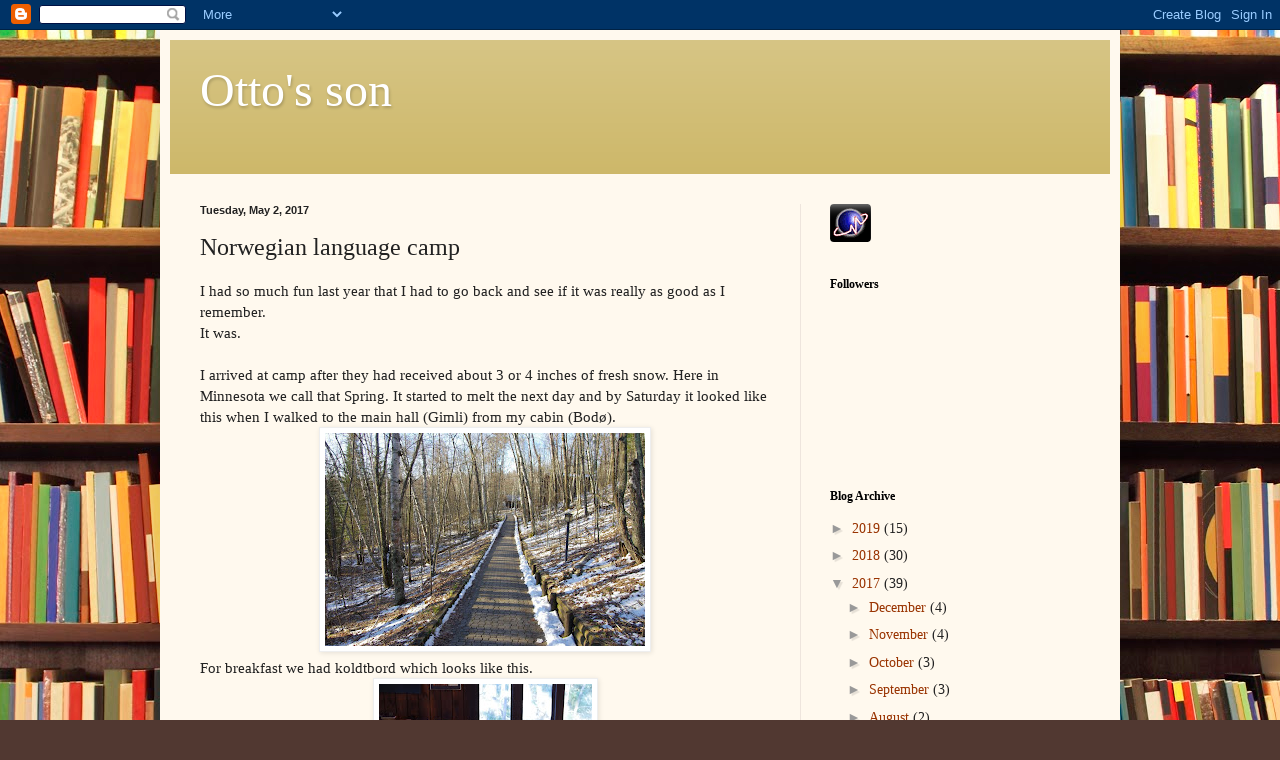

--- FILE ---
content_type: text/html; charset=UTF-8
request_url: https://jono-ottosson.blogspot.com/2017/05/norwegian-language-camp.html
body_size: 27827
content:
<!DOCTYPE html>
<html class='v2' dir='ltr' lang='en'>
<head>
<link href='https://www.blogger.com/static/v1/widgets/335934321-css_bundle_v2.css' rel='stylesheet' type='text/css'/>
<meta content='width=1100' name='viewport'/>
<meta content='text/html; charset=UTF-8' http-equiv='Content-Type'/>
<meta content='blogger' name='generator'/>
<link href='https://jono-ottosson.blogspot.com/favicon.ico' rel='icon' type='image/x-icon'/>
<link href='http://jono-ottosson.blogspot.com/2017/05/norwegian-language-camp.html' rel='canonical'/>
<link rel="alternate" type="application/atom+xml" title="Otto&#39;s son - Atom" href="https://jono-ottosson.blogspot.com/feeds/posts/default" />
<link rel="alternate" type="application/rss+xml" title="Otto&#39;s son - RSS" href="https://jono-ottosson.blogspot.com/feeds/posts/default?alt=rss" />
<link rel="service.post" type="application/atom+xml" title="Otto&#39;s son - Atom" href="https://www.blogger.com/feeds/5108355111065091083/posts/default" />

<link rel="alternate" type="application/atom+xml" title="Otto&#39;s son - Atom" href="https://jono-ottosson.blogspot.com/feeds/8623211949566729517/comments/default" />
<!--Can't find substitution for tag [blog.ieCssRetrofitLinks]-->
<link href='https://blogger.googleusercontent.com/img/b/R29vZ2xl/AVvXsEgy3tmKFcWN18laHD_KNKxDuQ-7Jc9LX9RaYmP7AM8Bij_ju_kUFZcF0lDa_bpWmJ1mkvOB9GnIL9UQQ-lqgZdsQ3cmsHo4RuHAU5gHXy9ENEmAk7zVlGd_R5pMkK7gTUNTbQfSnJ1x5P8/s320/IMGP6760.JPG' rel='image_src'/>
<meta content='http://jono-ottosson.blogspot.com/2017/05/norwegian-language-camp.html' property='og:url'/>
<meta content='Norwegian language camp' property='og:title'/>
<meta content='I had so much fun last year that I had to go back and see if it was really as good as I remember.  It was.   I arrived at camp after they ha...' property='og:description'/>
<meta content='https://blogger.googleusercontent.com/img/b/R29vZ2xl/AVvXsEgy3tmKFcWN18laHD_KNKxDuQ-7Jc9LX9RaYmP7AM8Bij_ju_kUFZcF0lDa_bpWmJ1mkvOB9GnIL9UQQ-lqgZdsQ3cmsHo4RuHAU5gHXy9ENEmAk7zVlGd_R5pMkK7gTUNTbQfSnJ1x5P8/w1200-h630-p-k-no-nu/IMGP6760.JPG' property='og:image'/>
<title>Otto's son: Norwegian language camp</title>
<style id='page-skin-1' type='text/css'><!--
/*
-----------------------------------------------
Blogger Template Style
Name:     Simple
Designer: Blogger
URL:      www.blogger.com
----------------------------------------------- */
/* Content
----------------------------------------------- */
body {
font: normal normal 14px Georgia, Utopia, 'Palatino Linotype', Palatino, serif;
color: #222222;
background: #513831 url(//themes.googleusercontent.com/image?id=1KH22PlFqsiVYxboQNAoJjYmRbw5M4REHmdJbHT5M2x9zVMGrCqwSjZvaQW_A10KPc6Il) repeat scroll top center /* Credit: luoman (http://www.istockphoto.com/googleimages.php?id=11394138&amp;platform=blogger) */;
padding: 0 40px 40px 40px;
}
html body .region-inner {
min-width: 0;
max-width: 100%;
width: auto;
}
h2 {
font-size: 22px;
}
a:link {
text-decoration:none;
color: #993300;
}
a:visited {
text-decoration:none;
color: #888888;
}
a:hover {
text-decoration:underline;
color: #ff1900;
}
.body-fauxcolumn-outer .fauxcolumn-inner {
background: transparent none repeat scroll top left;
_background-image: none;
}
.body-fauxcolumn-outer .cap-top {
position: absolute;
z-index: 1;
height: 400px;
width: 100%;
}
.body-fauxcolumn-outer .cap-top .cap-left {
width: 100%;
background: transparent none repeat-x scroll top left;
_background-image: none;
}
.content-outer {
-moz-box-shadow: 0 0 40px rgba(0, 0, 0, .15);
-webkit-box-shadow: 0 0 5px rgba(0, 0, 0, .15);
-goog-ms-box-shadow: 0 0 10px #333333;
box-shadow: 0 0 40px rgba(0, 0, 0, .15);
margin-bottom: 1px;
}
.content-inner {
padding: 10px 10px;
}
.content-inner {
background-color: #fff9ee;
}
/* Header
----------------------------------------------- */
.header-outer {
background: #ccb666 url(//www.blogblog.com/1kt/simple/gradients_light.png) repeat-x scroll 0 -400px;
_background-image: none;
}
.Header h1 {
font: normal normal 48px Georgia, Utopia, 'Palatino Linotype', Palatino, serif;
color: #ffffff;
text-shadow: 1px 2px 3px rgba(0, 0, 0, .2);
}
.Header h1 a {
color: #ffffff;
}
.Header .description {
font-size: 140%;
color: #ffffff;
}
.header-inner .Header .titlewrapper {
padding: 22px 30px;
}
.header-inner .Header .descriptionwrapper {
padding: 0 30px;
}
/* Tabs
----------------------------------------------- */
.tabs-inner .section:first-child {
border-top: 0 solid #eee5dd;
}
.tabs-inner .section:first-child ul {
margin-top: -0;
border-top: 0 solid #eee5dd;
border-left: 0 solid #eee5dd;
border-right: 0 solid #eee5dd;
}
.tabs-inner .widget ul {
background: #fff9ee none repeat-x scroll 0 -800px;
_background-image: none;
border-bottom: 1px solid #eee5dd;
margin-top: 0;
margin-left: -30px;
margin-right: -30px;
}
.tabs-inner .widget li a {
display: inline-block;
padding: .6em 1em;
font: normal normal 16px Georgia, Utopia, 'Palatino Linotype', Palatino, serif;
color: #998877;
border-left: 1px solid #fff9ee;
border-right: 1px solid #eee5dd;
}
.tabs-inner .widget li:first-child a {
border-left: none;
}
.tabs-inner .widget li.selected a, .tabs-inner .widget li a:hover {
color: #000000;
background-color: #fff9ee;
text-decoration: none;
}
/* Columns
----------------------------------------------- */
.main-outer {
border-top: 0 solid #eee5dd;
}
.fauxcolumn-left-outer .fauxcolumn-inner {
border-right: 1px solid #eee5dd;
}
.fauxcolumn-right-outer .fauxcolumn-inner {
border-left: 1px solid #eee5dd;
}
/* Headings
----------------------------------------------- */
div.widget > h2,
div.widget h2.title {
margin: 0 0 1em 0;
font: normal bold 12px Georgia, Utopia, 'Palatino Linotype', Palatino, serif;
color: #000000;
}
/* Widgets
----------------------------------------------- */
.widget .zippy {
color: #999999;
text-shadow: 2px 2px 1px rgba(0, 0, 0, .1);
}
.widget .popular-posts ul {
list-style: none;
}
/* Posts
----------------------------------------------- */
h2.date-header {
font: normal bold 11px Arial, Tahoma, Helvetica, FreeSans, sans-serif;
}
.date-header span {
background-color: transparent;
color: #222222;
padding: inherit;
letter-spacing: inherit;
margin: inherit;
}
.main-inner {
padding-top: 30px;
padding-bottom: 30px;
}
.main-inner .column-center-inner {
padding: 0 15px;
}
.main-inner .column-center-inner .section {
margin: 0 15px;
}
.post {
margin: 0 0 25px 0;
}
h3.post-title, .comments h4 {
font: normal normal 24px Georgia, Utopia, 'Palatino Linotype', Palatino, serif;
margin: .75em 0 0;
}
.post-body {
font-size: 110%;
line-height: 1.4;
position: relative;
}
.post-body img, .post-body .tr-caption-container, .Profile img, .Image img,
.BlogList .item-thumbnail img {
padding: 2px;
background: #ffffff;
border: 1px solid #eeeeee;
-moz-box-shadow: 1px 1px 5px rgba(0, 0, 0, .1);
-webkit-box-shadow: 1px 1px 5px rgba(0, 0, 0, .1);
box-shadow: 1px 1px 5px rgba(0, 0, 0, .1);
}
.post-body img, .post-body .tr-caption-container {
padding: 5px;
}
.post-body .tr-caption-container {
color: #222222;
}
.post-body .tr-caption-container img {
padding: 0;
background: transparent;
border: none;
-moz-box-shadow: 0 0 0 rgba(0, 0, 0, .1);
-webkit-box-shadow: 0 0 0 rgba(0, 0, 0, .1);
box-shadow: 0 0 0 rgba(0, 0, 0, .1);
}
.post-header {
margin: 0 0 1.5em;
line-height: 1.6;
font-size: 90%;
}
.post-footer {
margin: 20px -2px 0;
padding: 5px 10px;
color: #666555;
background-color: #eee9dd;
border-bottom: 1px solid #eeeeee;
line-height: 1.6;
font-size: 90%;
}
#comments .comment-author {
padding-top: 1.5em;
border-top: 1px solid #eee5dd;
background-position: 0 1.5em;
}
#comments .comment-author:first-child {
padding-top: 0;
border-top: none;
}
.avatar-image-container {
margin: .2em 0 0;
}
#comments .avatar-image-container img {
border: 1px solid #eeeeee;
}
/* Comments
----------------------------------------------- */
.comments .comments-content .icon.blog-author {
background-repeat: no-repeat;
background-image: url([data-uri]);
}
.comments .comments-content .loadmore a {
border-top: 1px solid #999999;
border-bottom: 1px solid #999999;
}
.comments .comment-thread.inline-thread {
background-color: #eee9dd;
}
.comments .continue {
border-top: 2px solid #999999;
}
/* Accents
---------------------------------------------- */
.section-columns td.columns-cell {
border-left: 1px solid #eee5dd;
}
.blog-pager {
background: transparent none no-repeat scroll top center;
}
.blog-pager-older-link, .home-link,
.blog-pager-newer-link {
background-color: #fff9ee;
padding: 5px;
}
.footer-outer {
border-top: 0 dashed #bbbbbb;
}
/* Mobile
----------------------------------------------- */
body.mobile  {
background-size: auto;
}
.mobile .body-fauxcolumn-outer {
background: transparent none repeat scroll top left;
}
.mobile .body-fauxcolumn-outer .cap-top {
background-size: 100% auto;
}
.mobile .content-outer {
-webkit-box-shadow: 0 0 3px rgba(0, 0, 0, .15);
box-shadow: 0 0 3px rgba(0, 0, 0, .15);
}
.mobile .tabs-inner .widget ul {
margin-left: 0;
margin-right: 0;
}
.mobile .post {
margin: 0;
}
.mobile .main-inner .column-center-inner .section {
margin: 0;
}
.mobile .date-header span {
padding: 0.1em 10px;
margin: 0 -10px;
}
.mobile h3.post-title {
margin: 0;
}
.mobile .blog-pager {
background: transparent none no-repeat scroll top center;
}
.mobile .footer-outer {
border-top: none;
}
.mobile .main-inner, .mobile .footer-inner {
background-color: #fff9ee;
}
.mobile-index-contents {
color: #222222;
}
.mobile-link-button {
background-color: #993300;
}
.mobile-link-button a:link, .mobile-link-button a:visited {
color: #ffffff;
}
.mobile .tabs-inner .section:first-child {
border-top: none;
}
.mobile .tabs-inner .PageList .widget-content {
background-color: #fff9ee;
color: #000000;
border-top: 1px solid #eee5dd;
border-bottom: 1px solid #eee5dd;
}
.mobile .tabs-inner .PageList .widget-content .pagelist-arrow {
border-left: 1px solid #eee5dd;
}

--></style>
<style id='template-skin-1' type='text/css'><!--
body {
min-width: 960px;
}
.content-outer, .content-fauxcolumn-outer, .region-inner {
min-width: 960px;
max-width: 960px;
_width: 960px;
}
.main-inner .columns {
padding-left: 0px;
padding-right: 310px;
}
.main-inner .fauxcolumn-center-outer {
left: 0px;
right: 310px;
/* IE6 does not respect left and right together */
_width: expression(this.parentNode.offsetWidth -
parseInt("0px") -
parseInt("310px") + 'px');
}
.main-inner .fauxcolumn-left-outer {
width: 0px;
}
.main-inner .fauxcolumn-right-outer {
width: 310px;
}
.main-inner .column-left-outer {
width: 0px;
right: 100%;
margin-left: -0px;
}
.main-inner .column-right-outer {
width: 310px;
margin-right: -310px;
}
#layout {
min-width: 0;
}
#layout .content-outer {
min-width: 0;
width: 800px;
}
#layout .region-inner {
min-width: 0;
width: auto;
}
body#layout div.add_widget {
padding: 8px;
}
body#layout div.add_widget a {
margin-left: 32px;
}
--></style>
<style>
    body {background-image:url(\/\/themes.googleusercontent.com\/image?id=1KH22PlFqsiVYxboQNAoJjYmRbw5M4REHmdJbHT5M2x9zVMGrCqwSjZvaQW_A10KPc6Il);}
    
@media (max-width: 200px) { body {background-image:url(\/\/themes.googleusercontent.com\/image?id=1KH22PlFqsiVYxboQNAoJjYmRbw5M4REHmdJbHT5M2x9zVMGrCqwSjZvaQW_A10KPc6Il&options=w200);}}
@media (max-width: 400px) and (min-width: 201px) { body {background-image:url(\/\/themes.googleusercontent.com\/image?id=1KH22PlFqsiVYxboQNAoJjYmRbw5M4REHmdJbHT5M2x9zVMGrCqwSjZvaQW_A10KPc6Il&options=w400);}}
@media (max-width: 800px) and (min-width: 401px) { body {background-image:url(\/\/themes.googleusercontent.com\/image?id=1KH22PlFqsiVYxboQNAoJjYmRbw5M4REHmdJbHT5M2x9zVMGrCqwSjZvaQW_A10KPc6Il&options=w800);}}
@media (max-width: 1200px) and (min-width: 801px) { body {background-image:url(\/\/themes.googleusercontent.com\/image?id=1KH22PlFqsiVYxboQNAoJjYmRbw5M4REHmdJbHT5M2x9zVMGrCqwSjZvaQW_A10KPc6Il&options=w1200);}}
/* Last tag covers anything over one higher than the previous max-size cap. */
@media (min-width: 1201px) { body {background-image:url(\/\/themes.googleusercontent.com\/image?id=1KH22PlFqsiVYxboQNAoJjYmRbw5M4REHmdJbHT5M2x9zVMGrCqwSjZvaQW_A10KPc6Il&options=w1600);}}
  </style>
<link href='https://www.blogger.com/dyn-css/authorization.css?targetBlogID=5108355111065091083&amp;zx=be41d335-fe4d-4276-af7c-3521e3aec824' media='none' onload='if(media!=&#39;all&#39;)media=&#39;all&#39;' rel='stylesheet'/><noscript><link href='https://www.blogger.com/dyn-css/authorization.css?targetBlogID=5108355111065091083&amp;zx=be41d335-fe4d-4276-af7c-3521e3aec824' rel='stylesheet'/></noscript>
<meta name='google-adsense-platform-account' content='ca-host-pub-1556223355139109'/>
<meta name='google-adsense-platform-domain' content='blogspot.com'/>

</head>
<body class='loading variant-literate'>
<div class='navbar section' id='navbar' name='Navbar'><div class='widget Navbar' data-version='1' id='Navbar1'><script type="text/javascript">
    function setAttributeOnload(object, attribute, val) {
      if(window.addEventListener) {
        window.addEventListener('load',
          function(){ object[attribute] = val; }, false);
      } else {
        window.attachEvent('onload', function(){ object[attribute] = val; });
      }
    }
  </script>
<div id="navbar-iframe-container"></div>
<script type="text/javascript" src="https://apis.google.com/js/platform.js"></script>
<script type="text/javascript">
      gapi.load("gapi.iframes:gapi.iframes.style.bubble", function() {
        if (gapi.iframes && gapi.iframes.getContext) {
          gapi.iframes.getContext().openChild({
              url: 'https://www.blogger.com/navbar/5108355111065091083?po\x3d8623211949566729517\x26origin\x3dhttps://jono-ottosson.blogspot.com',
              where: document.getElementById("navbar-iframe-container"),
              id: "navbar-iframe"
          });
        }
      });
    </script><script type="text/javascript">
(function() {
var script = document.createElement('script');
script.type = 'text/javascript';
script.src = '//pagead2.googlesyndication.com/pagead/js/google_top_exp.js';
var head = document.getElementsByTagName('head')[0];
if (head) {
head.appendChild(script);
}})();
</script>
</div></div>
<div class='body-fauxcolumns'>
<div class='fauxcolumn-outer body-fauxcolumn-outer'>
<div class='cap-top'>
<div class='cap-left'></div>
<div class='cap-right'></div>
</div>
<div class='fauxborder-left'>
<div class='fauxborder-right'></div>
<div class='fauxcolumn-inner'>
</div>
</div>
<div class='cap-bottom'>
<div class='cap-left'></div>
<div class='cap-right'></div>
</div>
</div>
</div>
<div class='content'>
<div class='content-fauxcolumns'>
<div class='fauxcolumn-outer content-fauxcolumn-outer'>
<div class='cap-top'>
<div class='cap-left'></div>
<div class='cap-right'></div>
</div>
<div class='fauxborder-left'>
<div class='fauxborder-right'></div>
<div class='fauxcolumn-inner'>
</div>
</div>
<div class='cap-bottom'>
<div class='cap-left'></div>
<div class='cap-right'></div>
</div>
</div>
</div>
<div class='content-outer'>
<div class='content-cap-top cap-top'>
<div class='cap-left'></div>
<div class='cap-right'></div>
</div>
<div class='fauxborder-left content-fauxborder-left'>
<div class='fauxborder-right content-fauxborder-right'></div>
<div class='content-inner'>
<header>
<div class='header-outer'>
<div class='header-cap-top cap-top'>
<div class='cap-left'></div>
<div class='cap-right'></div>
</div>
<div class='fauxborder-left header-fauxborder-left'>
<div class='fauxborder-right header-fauxborder-right'></div>
<div class='region-inner header-inner'>
<div class='header section' id='header' name='Header'><div class='widget Header' data-version='1' id='Header1'>
<div id='header-inner'>
<div class='titlewrapper'>
<h1 class='title'>
<a href='https://jono-ottosson.blogspot.com/'>
Otto's son
</a>
</h1>
</div>
<div class='descriptionwrapper'>
<p class='description'><span>
</span></p>
</div>
</div>
</div></div>
</div>
</div>
<div class='header-cap-bottom cap-bottom'>
<div class='cap-left'></div>
<div class='cap-right'></div>
</div>
</div>
</header>
<div class='tabs-outer'>
<div class='tabs-cap-top cap-top'>
<div class='cap-left'></div>
<div class='cap-right'></div>
</div>
<div class='fauxborder-left tabs-fauxborder-left'>
<div class='fauxborder-right tabs-fauxborder-right'></div>
<div class='region-inner tabs-inner'>
<div class='tabs section' id='crosscol' name='Cross-Column'><div class='widget HTML' data-version='1' id='HTML2'>
<h2 class='title'>StatCounter</h2>
<div class='widget-content'>
<!-- Start of StatCounter Code for Blogger / Blogspot -->
<script type="text/javascript">
//<![CDATA[
var sc_project=11096028; 
var sc_invisible=1; 
var sc_security="36530d28"; 
var scJsHost = (("https:" == document.location.protocol) ? "https://secure." : "http://www.");
document.write("<sc"+"ript type='text/javascript' src='" + scJsHost+ "statcounter.com/counter/counter_xhtml.js'></"+"script>");
//]]>
</script>
<noscript><div class="statcounter"><a title="blogspot hit counter" href="http://statcounter.com/blogger/" class="statcounter"><img class="statcounter" src="//c.statcounter.com/11096028/0/36530d28/1/" alt="blogspot hit counter" /></a></div></noscript>
<!-- End of StatCounter Code for Blogger / Blogspot -->
</div>
<div class='clear'></div>
</div></div>
<div class='tabs no-items section' id='crosscol-overflow' name='Cross-Column 2'></div>
</div>
</div>
<div class='tabs-cap-bottom cap-bottom'>
<div class='cap-left'></div>
<div class='cap-right'></div>
</div>
</div>
<div class='main-outer'>
<div class='main-cap-top cap-top'>
<div class='cap-left'></div>
<div class='cap-right'></div>
</div>
<div class='fauxborder-left main-fauxborder-left'>
<div class='fauxborder-right main-fauxborder-right'></div>
<div class='region-inner main-inner'>
<div class='columns fauxcolumns'>
<div class='fauxcolumn-outer fauxcolumn-center-outer'>
<div class='cap-top'>
<div class='cap-left'></div>
<div class='cap-right'></div>
</div>
<div class='fauxborder-left'>
<div class='fauxborder-right'></div>
<div class='fauxcolumn-inner'>
</div>
</div>
<div class='cap-bottom'>
<div class='cap-left'></div>
<div class='cap-right'></div>
</div>
</div>
<div class='fauxcolumn-outer fauxcolumn-left-outer'>
<div class='cap-top'>
<div class='cap-left'></div>
<div class='cap-right'></div>
</div>
<div class='fauxborder-left'>
<div class='fauxborder-right'></div>
<div class='fauxcolumn-inner'>
</div>
</div>
<div class='cap-bottom'>
<div class='cap-left'></div>
<div class='cap-right'></div>
</div>
</div>
<div class='fauxcolumn-outer fauxcolumn-right-outer'>
<div class='cap-top'>
<div class='cap-left'></div>
<div class='cap-right'></div>
</div>
<div class='fauxborder-left'>
<div class='fauxborder-right'></div>
<div class='fauxcolumn-inner'>
</div>
</div>
<div class='cap-bottom'>
<div class='cap-left'></div>
<div class='cap-right'></div>
</div>
</div>
<!-- corrects IE6 width calculation -->
<div class='columns-inner'>
<div class='column-center-outer'>
<div class='column-center-inner'>
<div class='main section' id='main' name='Main'><div class='widget Blog' data-version='1' id='Blog1'>
<div class='blog-posts hfeed'>

          <div class="date-outer">
        
<h2 class='date-header'><span>Tuesday, May 2, 2017</span></h2>

          <div class="date-posts">
        
<div class='post-outer'>
<div class='post hentry uncustomized-post-template' itemprop='blogPost' itemscope='itemscope' itemtype='http://schema.org/BlogPosting'>
<meta content='https://blogger.googleusercontent.com/img/b/R29vZ2xl/AVvXsEgy3tmKFcWN18laHD_KNKxDuQ-7Jc9LX9RaYmP7AM8Bij_ju_kUFZcF0lDa_bpWmJ1mkvOB9GnIL9UQQ-lqgZdsQ3cmsHo4RuHAU5gHXy9ENEmAk7zVlGd_R5pMkK7gTUNTbQfSnJ1x5P8/s320/IMGP6760.JPG' itemprop='image_url'/>
<meta content='5108355111065091083' itemprop='blogId'/>
<meta content='8623211949566729517' itemprop='postId'/>
<a name='8623211949566729517'></a>
<h3 class='post-title entry-title' itemprop='name'>
Norwegian language camp
</h3>
<div class='post-header'>
<div class='post-header-line-1'></div>
</div>
<div class='post-body entry-content' id='post-body-8623211949566729517' itemprop='description articleBody'>
I had so much fun last year that I had to go back and see if it was really as good as I remember.<br />
It was.<br />
<br />
I arrived at camp after they had received about 3 or 4 inches of fresh snow. Here in Minnesota we call that Spring. It started to melt the next day and by Saturday it looked like this when I walked to the main hall (Gimli) from my cabin (Bodø). <br />
<div class="separator" style="clear: both; text-align: center;">
<a href="https://blogger.googleusercontent.com/img/b/R29vZ2xl/AVvXsEgy3tmKFcWN18laHD_KNKxDuQ-7Jc9LX9RaYmP7AM8Bij_ju_kUFZcF0lDa_bpWmJ1mkvOB9GnIL9UQQ-lqgZdsQ3cmsHo4RuHAU5gHXy9ENEmAk7zVlGd_R5pMkK7gTUNTbQfSnJ1x5P8/s1600/IMGP6760.JPG" imageanchor="1" style="margin-left: 1em; margin-right: 1em;"><img border="0" height="213" src="https://blogger.googleusercontent.com/img/b/R29vZ2xl/AVvXsEgy3tmKFcWN18laHD_KNKxDuQ-7Jc9LX9RaYmP7AM8Bij_ju_kUFZcF0lDa_bpWmJ1mkvOB9GnIL9UQQ-lqgZdsQ3cmsHo4RuHAU5gHXy9ENEmAk7zVlGd_R5pMkK7gTUNTbQfSnJ1x5P8/s320/IMGP6760.JPG" width="320" /></a></div>
For breakfast we had koldtbord which looks like this.<br />
<div class="separator" style="clear: both; text-align: center;">
<a href="https://blogger.googleusercontent.com/img/b/R29vZ2xl/AVvXsEh_PT_9_R4ROV2YZ90K2fi4829qRrT4RK0I5GrV4Daop0WdBZKNsyAYSeWI6nF8dBxGnf5Nvs91-n0OePMoUrunPk9e1BdSjsUd4CwtADjb8rUbMsV34kclxgxBG-ZcKe4IyvVhSOiTRM0/s1600/IMGP6762.JPG" imageanchor="1" style="margin-left: 1em; margin-right: 1em;"><img border="0" height="320" src="https://blogger.googleusercontent.com/img/b/R29vZ2xl/AVvXsEh_PT_9_R4ROV2YZ90K2fi4829qRrT4RK0I5GrV4Daop0WdBZKNsyAYSeWI6nF8dBxGnf5Nvs91-n0OePMoUrunPk9e1BdSjsUd4CwtADjb8rUbMsV34kclxgxBG-ZcKe4IyvVhSOiTRM0/s320/IMGP6762.JPG" width="213" /></a></div>
We started out each day raising the Norwegian flag and singing the national anthem.<br />
<div class="separator" style="clear: both; text-align: center;">
<a href="https://blogger.googleusercontent.com/img/b/R29vZ2xl/AVvXsEipWsl9tgZ_sBPEBBOFDt8fEWyOpi2MpCXQwFiYWQjvp9O1a5Sny6m_C2eU5p4BYNTUMC03xdQAkwaZByi_J1oaGxe01Um0RuAmNcyVKT4gUcr83FAD3ktnhyphenhyphennIugWmo4W4NILpuMH7QDU/s1600/IMGP6764.JPG" imageanchor="1" style="margin-left: 1em; margin-right: 1em;"><img border="0" height="213" src="https://blogger.googleusercontent.com/img/b/R29vZ2xl/AVvXsEipWsl9tgZ_sBPEBBOFDt8fEWyOpi2MpCXQwFiYWQjvp9O1a5Sny6m_C2eU5p4BYNTUMC03xdQAkwaZByi_J1oaGxe01Um0RuAmNcyVKT4gUcr83FAD3ktnhyphenhyphennIugWmo4W4NILpuMH7QDU/s320/IMGP6764.JPG" width="320" /></a></div>
<br />
<div class="separator" style="clear: both; text-align: center;">
<a href="https://blogger.googleusercontent.com/img/b/R29vZ2xl/AVvXsEiqaS6sGBvktLv-v-Bna6WwQ-9QobyYwkU3X1DisP5SfDld7dYS-wBHe9ALLoyIEddm9N4vhhFuNzEU6v8lM7SNskIqsb2acenj8nzV59U76F0uF9Os1ReFFei7jBgiBQNxp4dPIXLlNek/s1600/IMGP6773.JPG" imageanchor="1" style="margin-left: 1em; margin-right: 1em;"><img border="0" height="213" src="https://blogger.googleusercontent.com/img/b/R29vZ2xl/AVvXsEiqaS6sGBvktLv-v-Bna6WwQ-9QobyYwkU3X1DisP5SfDld7dYS-wBHe9ALLoyIEddm9N4vhhFuNzEU6v8lM7SNskIqsb2acenj8nzV59U76F0uF9Os1ReFFei7jBgiBQNxp4dPIXLlNek/s320/IMGP6773.JPG" width="320" /></a></div>
We had a morning class and afternoon class of about two hours each. This year my teacher was Arna who lived in Norway for fifteen years and is quite a good singer and artist. Here she is (foreground) singing with Kari, the program director, and Christine, who is also a wonderful teacher and singer.<br />
<div class="separator" style="clear: both; text-align: center;">
<a href="https://blogger.googleusercontent.com/img/b/R29vZ2xl/AVvXsEhOWFoz7gSNnPan5wuVVo1pqalpVGYoGu1qgy7bkrynO4966Vw8gvNUyzmGvQhDWbM1H_edR6mUFChajsyvzKJQ7zGRNOBv0HislwiHQie915_QUBypp9SIftwlsjowKCjM2UsLnr5EDnA/s1600/IMGP6770.JPG" imageanchor="1" style="margin-left: 1em; margin-right: 1em;"><img border="0" height="213" src="https://blogger.googleusercontent.com/img/b/R29vZ2xl/AVvXsEhOWFoz7gSNnPan5wuVVo1pqalpVGYoGu1qgy7bkrynO4966Vw8gvNUyzmGvQhDWbM1H_edR6mUFChajsyvzKJQ7zGRNOBv0HislwiHQie915_QUBypp9SIftwlsjowKCjM2UsLnr5EDnA/s320/IMGP6770.JPG" width="320" /></a></div>
We had evening programs that were either presentations about places, or poets, or family stories, and other themes of Norwegian culture. For the Saturday night banquet we had a wonderful meal of torsk (cod), potatoes, vegetables, breads, and dessert&nbsp; which included some delicious homemade krumkake brought in by Ole just for the occasion.<br />
<div class="separator" style="clear: both; text-align: center;">
<a href="https://blogger.googleusercontent.com/img/b/R29vZ2xl/AVvXsEhSkqCcTAQqhxC5ariSD2cR-NiNVpdlPemDxnT0I7UskE66dozp8OlnsVZZsEgPMnpsVs_kmEFu5_E_H2ovlIe1LIDo_6_N2r0-XX10tLz1i1qwOBxUVpR2pKwCtZEaFR0rpWuCq_BIlOI/s1600/IMGP6798.JPG" imageanchor="1" style="margin-left: 1em; margin-right: 1em;"><img border="0" height="213" src="https://blogger.googleusercontent.com/img/b/R29vZ2xl/AVvXsEhSkqCcTAQqhxC5ariSD2cR-NiNVpdlPemDxnT0I7UskE66dozp8OlnsVZZsEgPMnpsVs_kmEFu5_E_H2ovlIe1LIDo_6_N2r0-XX10tLz1i1qwOBxUVpR2pKwCtZEaFR0rpWuCq_BIlOI/s320/IMGP6798.JPG" width="320" /></a></div>
<div class="separator" style="clear: both; text-align: center;">
<a href="https://blogger.googleusercontent.com/img/b/R29vZ2xl/AVvXsEhGwJFPfSZtNgkuTZsmD2OsBkIQhwQKXGSzB60DvUsUAOWlP_ZlnNfSXdcP_QmVT5uYpeZxOMIvmMelDATYQnbS0Io1PJ9N_qftqqkX8ISr7ivSIJEsWDEGduDDPG9OkbScufOs2bmo91E/s1600/IMGP6805.JPG" imageanchor="1" style="margin-left: 1em; margin-right: 1em;"><img border="0" height="211" src="https://blogger.googleusercontent.com/img/b/R29vZ2xl/AVvXsEhGwJFPfSZtNgkuTZsmD2OsBkIQhwQKXGSzB60DvUsUAOWlP_ZlnNfSXdcP_QmVT5uYpeZxOMIvmMelDATYQnbS0Io1PJ9N_qftqqkX8ISr7ivSIJEsWDEGduDDPG9OkbScufOs2bmo91E/s320/IMGP6805.JPG" width="320" /></a></div>
<br />
<div class="separator" style="clear: both; text-align: center;">
<a href="https://blogger.googleusercontent.com/img/b/R29vZ2xl/AVvXsEgprH2gydsYcqWEwDviWZDyXuBAqgI7ldcjlssyFoX9erRay0h4sQ_iWjCgqfD4DFPoFYrNe-rNTiaawfckOi5BHsZYXPertZ-mOPfsCd6bZ-cglmxsPoIGq1QghpK5KspRXtEgh6-tbEU/s1600/IMGP6806.JPG" imageanchor="1" style="margin-left: 1em; margin-right: 1em;"><img border="0" height="211" src="https://blogger.googleusercontent.com/img/b/R29vZ2xl/AVvXsEgprH2gydsYcqWEwDviWZDyXuBAqgI7ldcjlssyFoX9erRay0h4sQ_iWjCgqfD4DFPoFYrNe-rNTiaawfckOi5BHsZYXPertZ-mOPfsCd6bZ-cglmxsPoIGq1QghpK5KspRXtEgh6-tbEU/s320/IMGP6806.JPG" width="320" /></a></div>
<br />
<div class="separator" style="clear: both; text-align: center;">
<a href="https://blogger.googleusercontent.com/img/b/R29vZ2xl/AVvXsEiHsAAEAm6TDAuVdeeGX3NPQ5w6pty4Mwo7Bgg-K5fYJjYdhihHcNFhDelmx5iLdnAIqmcQqM5vvb_IjsNxev7c4TRb4uPSCLvKiBFzzRlB8uGChF1KVvghHPvxo0MuLTITaysX9SqtQH4/s1600/IMGP6807.JPG" imageanchor="1" style="margin-left: 1em; margin-right: 1em;"><img border="0" height="320" src="https://blogger.googleusercontent.com/img/b/R29vZ2xl/AVvXsEiHsAAEAm6TDAuVdeeGX3NPQ5w6pty4Mwo7Bgg-K5fYJjYdhihHcNFhDelmx5iLdnAIqmcQqM5vvb_IjsNxev7c4TRb4uPSCLvKiBFzzRlB8uGChF1KVvghHPvxo0MuLTITaysX9SqtQH4/s320/IMGP6807.JPG" width="211" /></a></div>
<br />
<div class="separator" style="clear: both; text-align: center;">
<a href="https://blogger.googleusercontent.com/img/b/R29vZ2xl/AVvXsEioLUpt9ym2kHwYjedFcTxCB6bJsdyPPAbJEkhJtbgQxIRKeQ1d5cngz2jJuy-Q0dS9dYytz5P1WRpUcvrGJDwO4pWdgNcSrbkh1J3giMgGOEUp5uobRsd0ztBfqOIIpY0btL88IrrcbM8/s1600/IMGP6808.JPG" imageanchor="1" style="margin-left: 1em; margin-right: 1em;"><img border="0" height="320" src="https://blogger.googleusercontent.com/img/b/R29vZ2xl/AVvXsEioLUpt9ym2kHwYjedFcTxCB6bJsdyPPAbJEkhJtbgQxIRKeQ1d5cngz2jJuy-Q0dS9dYytz5P1WRpUcvrGJDwO4pWdgNcSrbkh1J3giMgGOEUp5uobRsd0ztBfqOIIpY0btL88IrrcbM8/s320/IMGP6808.JPG" width="211" /></a></div>
<br />
<div class="separator" style="clear: both; text-align: center;">
<a href="https://blogger.googleusercontent.com/img/b/R29vZ2xl/AVvXsEjpX0v2CjT8tKIgEr_fvoK1bbogRtEyGHRGYkS9L0on44vCWnfpmbufeGn8BIeQ1xwpFqqbGYkEMSsyb1lWnQyE5AUAwIii8bw6ARsUzzwWfUIPzogVyw5_Lm_bVS4svyCZwB3T75BnbSQ/s1600/IMGP6809.JPG" imageanchor="1" style="margin-left: 1em; margin-right: 1em;"><img border="0" height="320" src="https://blogger.googleusercontent.com/img/b/R29vZ2xl/AVvXsEjpX0v2CjT8tKIgEr_fvoK1bbogRtEyGHRGYkS9L0on44vCWnfpmbufeGn8BIeQ1xwpFqqbGYkEMSsyb1lWnQyE5AUAwIii8bw6ARsUzzwWfUIPzogVyw5_Lm_bVS4svyCZwB3T75BnbSQ/s320/IMGP6809.JPG" width="211" /></a></div>
Here are Sven and Ole (or Craig and George) with Ole standing on the fireplace hearth in order to be at the same height.<br />
<div class="separator" style="clear: both; text-align: center;">
<a href="https://blogger.googleusercontent.com/img/b/R29vZ2xl/AVvXsEiWMoW2JB0VGHUzYuzCDRnzaWtVhhiTvcCyUutAk7ZKcJr8p3zRaIteiFQ9ox8mPhGvqr2iiHhfUQEgSk8vxCndnF2KawWSWgGLpB35gU_WWrZfto9A2lTv4IZM1xccCBuvBYHQ5XKFELU/s1600/IMGP6812.JPG" imageanchor="1" style="margin-left: 1em; margin-right: 1em;"><img border="0" height="320" src="https://blogger.googleusercontent.com/img/b/R29vZ2xl/AVvXsEiWMoW2JB0VGHUzYuzCDRnzaWtVhhiTvcCyUutAk7ZKcJr8p3zRaIteiFQ9ox8mPhGvqr2iiHhfUQEgSk8vxCndnF2KawWSWgGLpB35gU_WWrZfto9A2lTv4IZM1xccCBuvBYHQ5XKFELU/s320/IMGP6812.JPG" width="211" /></a></div>
Here they are dancing with Lisa and Becky.<br />
<div class="separator" style="clear: both; text-align: center;">
<a href="https://blogger.googleusercontent.com/img/b/R29vZ2xl/AVvXsEjs-kAzjxOEvD-2qpi08vc4oCvd5wq1wGcwGEfwihlRX24ANXVjc5y5m3MgaRP7gzIe-hRTNb2cUt1rXyPdOdSLYKxWRmGI-DDSR4eryuXagfyzEWU8YOI1Uv1jWge7iZunVQB9yVMr1ak/s1600/IMGP6838.JPG" imageanchor="1" style="margin-left: 1em; margin-right: 1em;"><img border="0" height="211" src="https://blogger.googleusercontent.com/img/b/R29vZ2xl/AVvXsEjs-kAzjxOEvD-2qpi08vc4oCvd5wq1wGcwGEfwihlRX24ANXVjc5y5m3MgaRP7gzIe-hRTNb2cUt1rXyPdOdSLYKxWRmGI-DDSR4eryuXagfyzEWU8YOI1Uv1jWge7iZunVQB9yVMr1ak/s320/IMGP6838.JPG" width="320" /></a></div>
Dinner was delicious. My Carlsberg is the green beer bottle in the front of the picture.<div class="separator" style="clear: both; text-align: center;">
<a href="https://blogger.googleusercontent.com/img/b/R29vZ2xl/AVvXsEjr6E1p_5ZTPWl3sumgZEul_a-QjjX524bxW3Cy8w91RYkXYWVaTN6ra_T3r4g_2PcdrKytLPpqqLxmmfUvyO3mUCKDtEYm59Cdd9RWBswh8FuEW-hat7jx0ZI-ZjQafwDo1Wbm2jRqhqA/s1600/IMGP6817.JPG" imageanchor="1" style="margin-left: 1em; margin-right: 1em;"><img border="0" height="211" src="https://blogger.googleusercontent.com/img/b/R29vZ2xl/AVvXsEjr6E1p_5ZTPWl3sumgZEul_a-QjjX524bxW3Cy8w91RYkXYWVaTN6ra_T3r4g_2PcdrKytLPpqqLxmmfUvyO3mUCKDtEYm59Cdd9RWBswh8FuEW-hat7jx0ZI-ZjQafwDo1Wbm2jRqhqA/s320/IMGP6817.JPG" width="320" /></a></div>
songs and readings were given after dinner.<br />
<div class="separator" style="clear: both; text-align: center;">
<a href="https://blogger.googleusercontent.com/img/b/R29vZ2xl/AVvXsEic5jT2PAHdAqof0bSTI6oFo-pVngqVIf0KM-EtOT_99sJkZ7oOutBnO_noNyB0wg1CZQ3yc-FblznmeTPxGeggswR3K_J5qxPM-Gd1D8dTI8rEhxLiELx4p9ms_Auk3nk-5AS7hBEJL3s/s1600/IMGP6826.JPG" imageanchor="1" style="margin-left: 1em; margin-right: 1em;"><img border="0" height="211" src="https://blogger.googleusercontent.com/img/b/R29vZ2xl/AVvXsEic5jT2PAHdAqof0bSTI6oFo-pVngqVIf0KM-EtOT_99sJkZ7oOutBnO_noNyB0wg1CZQ3yc-FblznmeTPxGeggswR3K_J5qxPM-Gd1D8dTI8rEhxLiELx4p9ms_Auk3nk-5AS7hBEJL3s/s320/IMGP6826.JPG" width="320" /></a></div>
<br />
<div class="separator" style="clear: both; text-align: center;">
<a href="https://blogger.googleusercontent.com/img/b/R29vZ2xl/AVvXsEgB0E3hfqk_pZ3-52vhD6GAnbykHlMOtp8Rfymbc37n1_HcYdG49Uj3zQLe682B7tvdxfOLLGS8pmeRWaOkbCiY-gBWGlyO9ZsyBaIdux7eNg2ECdo9c14u2kEVXyiUAbokA2RBOgcsx_k/s1600/IMGP6829.JPG" imageanchor="1" style="margin-left: 1em; margin-right: 1em;"><img border="0" height="211" src="https://blogger.googleusercontent.com/img/b/R29vZ2xl/AVvXsEgB0E3hfqk_pZ3-52vhD6GAnbykHlMOtp8Rfymbc37n1_HcYdG49Uj3zQLe682B7tvdxfOLLGS8pmeRWaOkbCiY-gBWGlyO9ZsyBaIdux7eNg2ECdo9c14u2kEVXyiUAbokA2RBOgcsx_k/s320/IMGP6829.JPG" width="320" /></a></div>
<div class="separator" style="clear: both; text-align: center;">
<a href="https://blogger.googleusercontent.com/img/b/R29vZ2xl/AVvXsEiMyLSpt6Jd5o6wIYV5fHeQnYs3gLvWGjfGcUpWH2rJ6D04eLgCqurqTWEoqXn7wnY57Us2hcLOEOh-YlGobV8VRXl9qZwzyfPzNjBikek9m6TOm6qDqlV0FMlSMJZtGnUIaFakzltSnfg/s1600/IMGP6834.JPG" imageanchor="1" style="margin-left: 1em; margin-right: 1em;"><img border="0" height="211" src="https://blogger.googleusercontent.com/img/b/R29vZ2xl/AVvXsEiMyLSpt6Jd5o6wIYV5fHeQnYs3gLvWGjfGcUpWH2rJ6D04eLgCqurqTWEoqXn7wnY57Us2hcLOEOh-YlGobV8VRXl9qZwzyfPzNjBikek9m6TOm6qDqlV0FMlSMJZtGnUIaFakzltSnfg/s320/IMGP6834.JPG" width="320" /></a></div>
Our group of 10 sang a silly song in the Trondelag dialect. The first three verses are known, but we decided to make up a fourth verse which contained a bit of adult content. People were just about falling out of their chairs with laughter. When we finished and the audience recovered Kari went back to the front with an appalled look that she was able to hold onto for at least a minute. I hope someone recorded it as I would like to see how we did appear.<br />
<br />
We had a few breaks and I would either take a nap or go for a walk. The walks were nice as it was delightful to hear the loons calling and feel the warmth of the spring sun. Ian, our token Floridian, found a patch of snow and threw more snowballs than I did all winter. I'm sure he needed a story to tell when he got home. Here is Ian on the right with the Paul Bunyan beard and hat.<br />
<div class="separator" style="clear: both; text-align: center;">
<a href="https://blogger.googleusercontent.com/img/b/R29vZ2xl/AVvXsEjOdWdW105GKGli97ucwCorYlhlJNnXUDDOjwqyAO_iR7V_TUGhlI8mdO787gdr2HDJliBJKAlPjRaY4PN_so10JCFccsAnUA38WksI_EhuyNKr6KYT4k3WQ5KnkjApD40SLd7iVR5TBsg/s1600/IMGP6837.JPG" imageanchor="1" style="margin-left: 1em; margin-right: 1em;"><img border="0" height="211" src="https://blogger.googleusercontent.com/img/b/R29vZ2xl/AVvXsEjOdWdW105GKGli97ucwCorYlhlJNnXUDDOjwqyAO_iR7V_TUGhlI8mdO787gdr2HDJliBJKAlPjRaY4PN_so10JCFccsAnUA38WksI_EhuyNKr6KYT4k3WQ5KnkjApD40SLd7iVR5TBsg/s320/IMGP6837.JPG" width="320" /></a></div>
Here are some photos from my walk.<br />
<div class="separator" style="clear: both; text-align: center;">
<a href="https://blogger.googleusercontent.com/img/b/R29vZ2xl/AVvXsEhgRgkw2HhHPDuHSxUMgIHtKmkNmmpDugesB3Cr5DbswLuEVZkLAtx2e2VxTI0evWyqQntcPd6Efsf-fGPut3Z8YcN2beiuyfvwY2uQBwOaOJaRx_N11fEhKi79c3nsW89tELpdZ7rCMOA/s1600/IMGP6775.JPG" imageanchor="1" style="margin-left: 1em; margin-right: 1em;"><img border="0" height="213" src="https://blogger.googleusercontent.com/img/b/R29vZ2xl/AVvXsEhgRgkw2HhHPDuHSxUMgIHtKmkNmmpDugesB3Cr5DbswLuEVZkLAtx2e2VxTI0evWyqQntcPd6Efsf-fGPut3Z8YcN2beiuyfvwY2uQBwOaOJaRx_N11fEhKi79c3nsW89tELpdZ7rCMOA/s320/IMGP6775.JPG" width="320" /></a></div>
<br />
<div class="separator" style="clear: both; text-align: center;">
<a href="https://blogger.googleusercontent.com/img/b/R29vZ2xl/AVvXsEggyO8EO3XhP9U6PWkbHvd0rP_RISMUEE0lGy8eUiQnyRSkM6ZzhVvcRjpyb4nXVapcotnizYcOOXicYFy-9Kns9fni7gJ7zkB7OgonP3XjV5lgv43m55e2ZOisRgt18x7oDn2iAUJzKs0/s1600/IMGP6777.JPG" imageanchor="1" style="margin-left: 1em; margin-right: 1em;"><img border="0" height="320" src="https://blogger.googleusercontent.com/img/b/R29vZ2xl/AVvXsEggyO8EO3XhP9U6PWkbHvd0rP_RISMUEE0lGy8eUiQnyRSkM6ZzhVvcRjpyb4nXVapcotnizYcOOXicYFy-9Kns9fni7gJ7zkB7OgonP3XjV5lgv43m55e2ZOisRgt18x7oDn2iAUJzKs0/s320/IMGP6777.JPG" width="213" /></a></div>
<br />
<div class="separator" style="clear: both; text-align: center;">
<a href="https://blogger.googleusercontent.com/img/b/R29vZ2xl/AVvXsEgHWuo7VGWn-euTDEGlfv5mZZs1YetaThDRCPVhyBDVG6XBdbvdhDrwBnEpExq7hZ9-tS-CCv6Sc-59CHo8_dDq65uDAWQRST606HH3aNAL1p8U8UhuUUSy02EcnyCYw0YHOB2qdtzw-yg/s1600/IMGP6781.JPG" imageanchor="1" style="margin-left: 1em; margin-right: 1em;"><img border="0" height="213" src="https://blogger.googleusercontent.com/img/b/R29vZ2xl/AVvXsEgHWuo7VGWn-euTDEGlfv5mZZs1YetaThDRCPVhyBDVG6XBdbvdhDrwBnEpExq7hZ9-tS-CCv6Sc-59CHo8_dDq65uDAWQRST606HH3aNAL1p8U8UhuUUSy02EcnyCYw0YHOB2qdtzw-yg/s320/IMGP6781.JPG" width="320" /></a></div>
<br />
<div class="separator" style="clear: both; text-align: center;">
<a href="https://blogger.googleusercontent.com/img/b/R29vZ2xl/AVvXsEj2sDg_vwhAQtvk5dP0vDGQGiZ2Cxhl5F7juHVvC1zd3faAZxiWdr5iak2zfHp-LxgmIVqdqWX0f2lAPGBot9ydPOYAXxUX8Q706_V2dUcrU0IpYyRh32p4OonZeQ6NMIcsjbZAuFHwpGc/s1600/IMGP6782.JPG" imageanchor="1" style="margin-left: 1em; margin-right: 1em;"><img border="0" height="213" src="https://blogger.googleusercontent.com/img/b/R29vZ2xl/AVvXsEj2sDg_vwhAQtvk5dP0vDGQGiZ2Cxhl5F7juHVvC1zd3faAZxiWdr5iak2zfHp-LxgmIVqdqWX0f2lAPGBot9ydPOYAXxUX8Q706_V2dUcrU0IpYyRh32p4OonZeQ6NMIcsjbZAuFHwpGc/s320/IMGP6782.JPG" width="320" /></a></div>
<br />
<div class="separator" style="clear: both; text-align: center;">
<a href="https://blogger.googleusercontent.com/img/b/R29vZ2xl/AVvXsEg_TcJ7tUcWvPzfCRrdyVFqojFr1Rnlahmo0uJpJEXoTf8_6Kvrf39qeSoD5o1rmft1VO-sBQ8-YDh3jrjD8oo0duLFOjrJ4R5rqa0O0oOidHf7Rtm_OSx3BL0BliwK_wYtipoe9DWviF0/s1600/IMGP6789.JPG" imageanchor="1" style="margin-left: 1em; margin-right: 1em;"><img border="0" height="213" src="https://blogger.googleusercontent.com/img/b/R29vZ2xl/AVvXsEg_TcJ7tUcWvPzfCRrdyVFqojFr1Rnlahmo0uJpJEXoTf8_6Kvrf39qeSoD5o1rmft1VO-sBQ8-YDh3jrjD8oo0duLFOjrJ4R5rqa0O0oOidHf7Rtm_OSx3BL0BliwK_wYtipoe9DWviF0/s320/IMGP6789.JPG" width="320" /></a></div>
<div class="separator" style="clear: both; text-align: center;">
<a href="https://blogger.googleusercontent.com/img/b/R29vZ2xl/AVvXsEgVoOhRHMMqt1saBl6wwreXylhuFVW1Ctkmb7hleoVURQJxnl2E0kWSHMXKXe5G8rGvag3GGRpeDexaXdS5gkgrJsphQk4K-q8KrXkxLJAqh0kkkjhXMF7Q3X27ZzKmtpJDfWEbrbkM-gk/s1600/IMGP6790.JPG" imageanchor="1" style="margin-left: 1em; margin-right: 1em;"><img border="0" height="272" src="https://blogger.googleusercontent.com/img/b/R29vZ2xl/AVvXsEgVoOhRHMMqt1saBl6wwreXylhuFVW1Ctkmb7hleoVURQJxnl2E0kWSHMXKXe5G8rGvag3GGRpeDexaXdS5gkgrJsphQk4K-q8KrXkxLJAqh0kkkjhXMF7Q3X27ZzKmtpJDfWEbrbkM-gk/s320/IMGP6790.JPG" width="320" /></a></div>
<br />
<div class="separator" style="clear: both; text-align: center;">
<a href="https://blogger.googleusercontent.com/img/b/R29vZ2xl/AVvXsEhKalkDRI_dkXQTE2DTvSjIL7fXxdqaviKcosCWLwHUv3ZWJRuJoLA2qmouI7aSSLHxdOCsBtTio-gFPAh-PSwbidEYbQunmkYKJ8tqxDaqlshMtUv_C9C1odAW5pQVeqDjYMK0xonUx7A/s1600/IMGP6792.JPG" imageanchor="1" style="margin-left: 1em; margin-right: 1em;"><img border="0" height="213" src="https://blogger.googleusercontent.com/img/b/R29vZ2xl/AVvXsEhKalkDRI_dkXQTE2DTvSjIL7fXxdqaviKcosCWLwHUv3ZWJRuJoLA2qmouI7aSSLHxdOCsBtTio-gFPAh-PSwbidEYbQunmkYKJ8tqxDaqlshMtUv_C9C1odAW5pQVeqDjYMK0xonUx7A/s320/IMGP6792.JPG" width="320" /></a></div>
<br />
<div class="separator" style="clear: both; text-align: center;">
<a href="https://blogger.googleusercontent.com/img/b/R29vZ2xl/AVvXsEjx7Z5zF1mhVf-qxj6orqAxzpwP9dxtaKxLhN5-WK5wzWeuAtdUVf61DZhOvedJvQLAVx2aQCVHM-X3mcCpmPup0tvQVa8d9zqyLfOpwGInqzjLtV0h2nDnJqFgv2WUjE3ztGqCkdTLpt4/s1600/IMGP6793.JPG" imageanchor="1" style="margin-left: 1em; margin-right: 1em;"><img border="0" height="320" src="https://blogger.googleusercontent.com/img/b/R29vZ2xl/AVvXsEjx7Z5zF1mhVf-qxj6orqAxzpwP9dxtaKxLhN5-WK5wzWeuAtdUVf61DZhOvedJvQLAVx2aQCVHM-X3mcCpmPup0tvQVa8d9zqyLfOpwGInqzjLtV0h2nDnJqFgv2WUjE3ztGqCkdTLpt4/s320/IMGP6793.JPG" width="213" /></a></div>
It was a sad thing to have to leave on Sunday and I plan on going back again next year. Listening to the language, the stories, and hearing the laughter does wonders for the human soul. I feel so fortunate to be able to take a few days and go do this immersion that I understand why some of my fellow campers have been coming for more than twenty years. It is wonderful to see old friends and make new ones.<br />
<div class="separator" style="clear: both; text-align: center;">
<a href="https://blogger.googleusercontent.com/img/b/R29vZ2xl/AVvXsEiLxLeEQ2HUA3CVQGR3kukjeU3nenyDDteDSAT34kl9ce-eBxHfd4wSgTWrrjsoJ8bBzSvftUP5a-Kp5Znar1qjEDVk4swAfiTGxXKG7ePxHyOvBJUCTCfQS2aN-GXIxNafeF2IJ96OhII/s1600/IMGP6786.JPG" imageanchor="1" style="margin-left: 1em; margin-right: 1em;"><img border="0" height="320" src="https://blogger.googleusercontent.com/img/b/R29vZ2xl/AVvXsEiLxLeEQ2HUA3CVQGR3kukjeU3nenyDDteDSAT34kl9ce-eBxHfd4wSgTWrrjsoJ8bBzSvftUP5a-Kp5Znar1qjEDVk4swAfiTGxXKG7ePxHyOvBJUCTCfQS2aN-GXIxNafeF2IJ96OhII/s320/IMGP6786.JPG" width="203" /></a></div>
<br />
<br />
<br />
&nbsp; &nbsp; <br />
<br />
<br />
<br />
<br />
<br />
<br />
<br />
<br />
<div style='clear: both;'></div>
</div>
<div class='post-footer'>
<div class='post-footer-line post-footer-line-1'>
<span class='post-author vcard'>
Posted by
<span class='fn' itemprop='author' itemscope='itemscope' itemtype='http://schema.org/Person'>
<meta content='https://www.blogger.com/profile/18170214396483091419' itemprop='url'/>
<a class='g-profile' href='https://www.blogger.com/profile/18170214396483091419' rel='author' title='author profile'>
<span itemprop='name'>Jono</span>
</a>
</span>
</span>
<span class='post-timestamp'>
at
<meta content='http://jono-ottosson.blogspot.com/2017/05/norwegian-language-camp.html' itemprop='url'/>
<a class='timestamp-link' href='https://jono-ottosson.blogspot.com/2017/05/norwegian-language-camp.html' rel='bookmark' title='permanent link'><abbr class='published' itemprop='datePublished' title='2017-05-02T19:10:00-07:00'>7:10&#8239;PM</abbr></a>
</span>
<span class='post-comment-link'>
</span>
<span class='post-icons'>
<span class='item-control blog-admin pid-860626095'>
<a href='https://www.blogger.com/post-edit.g?blogID=5108355111065091083&postID=8623211949566729517&from=pencil' title='Edit Post'>
<img alt='' class='icon-action' height='18' src='https://resources.blogblog.com/img/icon18_edit_allbkg.gif' width='18'/>
</a>
</span>
</span>
<div class='post-share-buttons goog-inline-block'>
<a class='goog-inline-block share-button sb-email' href='https://www.blogger.com/share-post.g?blogID=5108355111065091083&postID=8623211949566729517&target=email' target='_blank' title='Email This'><span class='share-button-link-text'>Email This</span></a><a class='goog-inline-block share-button sb-blog' href='https://www.blogger.com/share-post.g?blogID=5108355111065091083&postID=8623211949566729517&target=blog' onclick='window.open(this.href, "_blank", "height=270,width=475"); return false;' target='_blank' title='BlogThis!'><span class='share-button-link-text'>BlogThis!</span></a><a class='goog-inline-block share-button sb-twitter' href='https://www.blogger.com/share-post.g?blogID=5108355111065091083&postID=8623211949566729517&target=twitter' target='_blank' title='Share to X'><span class='share-button-link-text'>Share to X</span></a><a class='goog-inline-block share-button sb-facebook' href='https://www.blogger.com/share-post.g?blogID=5108355111065091083&postID=8623211949566729517&target=facebook' onclick='window.open(this.href, "_blank", "height=430,width=640"); return false;' target='_blank' title='Share to Facebook'><span class='share-button-link-text'>Share to Facebook</span></a><a class='goog-inline-block share-button sb-pinterest' href='https://www.blogger.com/share-post.g?blogID=5108355111065091083&postID=8623211949566729517&target=pinterest' target='_blank' title='Share to Pinterest'><span class='share-button-link-text'>Share to Pinterest</span></a>
</div>
</div>
<div class='post-footer-line post-footer-line-2'>
<span class='post-labels'>
</span>
</div>
<div class='post-footer-line post-footer-line-3'>
<span class='post-location'>
</span>
</div>
</div>
</div>
<div class='comments' id='comments'>
<a name='comments'></a>
<h4>27 comments:</h4>
<div class='comments-content'>
<script async='async' src='' type='text/javascript'></script>
<script type='text/javascript'>
    (function() {
      var items = null;
      var msgs = null;
      var config = {};

// <![CDATA[
      var cursor = null;
      if (items && items.length > 0) {
        cursor = parseInt(items[items.length - 1].timestamp) + 1;
      }

      var bodyFromEntry = function(entry) {
        var text = (entry &&
                    ((entry.content && entry.content.$t) ||
                     (entry.summary && entry.summary.$t))) ||
            '';
        if (entry && entry.gd$extendedProperty) {
          for (var k in entry.gd$extendedProperty) {
            if (entry.gd$extendedProperty[k].name == 'blogger.contentRemoved') {
              return '<span class="deleted-comment">' + text + '</span>';
            }
          }
        }
        return text;
      }

      var parse = function(data) {
        cursor = null;
        var comments = [];
        if (data && data.feed && data.feed.entry) {
          for (var i = 0, entry; entry = data.feed.entry[i]; i++) {
            var comment = {};
            // comment ID, parsed out of the original id format
            var id = /blog-(\d+).post-(\d+)/.exec(entry.id.$t);
            comment.id = id ? id[2] : null;
            comment.body = bodyFromEntry(entry);
            comment.timestamp = Date.parse(entry.published.$t) + '';
            if (entry.author && entry.author.constructor === Array) {
              var auth = entry.author[0];
              if (auth) {
                comment.author = {
                  name: (auth.name ? auth.name.$t : undefined),
                  profileUrl: (auth.uri ? auth.uri.$t : undefined),
                  avatarUrl: (auth.gd$image ? auth.gd$image.src : undefined)
                };
              }
            }
            if (entry.link) {
              if (entry.link[2]) {
                comment.link = comment.permalink = entry.link[2].href;
              }
              if (entry.link[3]) {
                var pid = /.*comments\/default\/(\d+)\?.*/.exec(entry.link[3].href);
                if (pid && pid[1]) {
                  comment.parentId = pid[1];
                }
              }
            }
            comment.deleteclass = 'item-control blog-admin';
            if (entry.gd$extendedProperty) {
              for (var k in entry.gd$extendedProperty) {
                if (entry.gd$extendedProperty[k].name == 'blogger.itemClass') {
                  comment.deleteclass += ' ' + entry.gd$extendedProperty[k].value;
                } else if (entry.gd$extendedProperty[k].name == 'blogger.displayTime') {
                  comment.displayTime = entry.gd$extendedProperty[k].value;
                }
              }
            }
            comments.push(comment);
          }
        }
        return comments;
      };

      var paginator = function(callback) {
        if (hasMore()) {
          var url = config.feed + '?alt=json&v=2&orderby=published&reverse=false&max-results=50';
          if (cursor) {
            url += '&published-min=' + new Date(cursor).toISOString();
          }
          window.bloggercomments = function(data) {
            var parsed = parse(data);
            cursor = parsed.length < 50 ? null
                : parseInt(parsed[parsed.length - 1].timestamp) + 1
            callback(parsed);
            window.bloggercomments = null;
          }
          url += '&callback=bloggercomments';
          var script = document.createElement('script');
          script.type = 'text/javascript';
          script.src = url;
          document.getElementsByTagName('head')[0].appendChild(script);
        }
      };
      var hasMore = function() {
        return !!cursor;
      };
      var getMeta = function(key, comment) {
        if ('iswriter' == key) {
          var matches = !!comment.author
              && comment.author.name == config.authorName
              && comment.author.profileUrl == config.authorUrl;
          return matches ? 'true' : '';
        } else if ('deletelink' == key) {
          return config.baseUri + '/comment/delete/'
               + config.blogId + '/' + comment.id;
        } else if ('deleteclass' == key) {
          return comment.deleteclass;
        }
        return '';
      };

      var replybox = null;
      var replyUrlParts = null;
      var replyParent = undefined;

      var onReply = function(commentId, domId) {
        if (replybox == null) {
          // lazily cache replybox, and adjust to suit this style:
          replybox = document.getElementById('comment-editor');
          if (replybox != null) {
            replybox.height = '250px';
            replybox.style.display = 'block';
            replyUrlParts = replybox.src.split('#');
          }
        }
        if (replybox && (commentId !== replyParent)) {
          replybox.src = '';
          document.getElementById(domId).insertBefore(replybox, null);
          replybox.src = replyUrlParts[0]
              + (commentId ? '&parentID=' + commentId : '')
              + '#' + replyUrlParts[1];
          replyParent = commentId;
        }
      };

      var hash = (window.location.hash || '#').substring(1);
      var startThread, targetComment;
      if (/^comment-form_/.test(hash)) {
        startThread = hash.substring('comment-form_'.length);
      } else if (/^c[0-9]+$/.test(hash)) {
        targetComment = hash.substring(1);
      }

      // Configure commenting API:
      var configJso = {
        'maxDepth': config.maxThreadDepth
      };
      var provider = {
        'id': config.postId,
        'data': items,
        'loadNext': paginator,
        'hasMore': hasMore,
        'getMeta': getMeta,
        'onReply': onReply,
        'rendered': true,
        'initComment': targetComment,
        'initReplyThread': startThread,
        'config': configJso,
        'messages': msgs
      };

      var render = function() {
        if (window.goog && window.goog.comments) {
          var holder = document.getElementById('comment-holder');
          window.goog.comments.render(holder, provider);
        }
      };

      // render now, or queue to render when library loads:
      if (window.goog && window.goog.comments) {
        render();
      } else {
        window.goog = window.goog || {};
        window.goog.comments = window.goog.comments || {};
        window.goog.comments.loadQueue = window.goog.comments.loadQueue || [];
        window.goog.comments.loadQueue.push(render);
      }
    })();
// ]]>
  </script>
<div id='comment-holder'>
<div class="comment-thread toplevel-thread"><ol id="top-ra"><li class="comment" id="c6810210437643531427"><div class="avatar-image-container"><img src="//blogger.googleusercontent.com/img/b/R29vZ2xl/AVvXsEiGAbG_gBAdXQDyCoZVWeL4r5gmSWQydLghsYlrCsg4gpua9QgFKrlgKTy2TvplBF4MIavMxGtUHRpSyt0DvAOZo9NGlrV_IVnpFkksg5Qj7_cCj6-gn8_imKEpGBAWSw/s45-c/donkey-clip-art-eTMA5MEEc.gif" alt=""/></div><div class="comment-block"><div class="comment-header"><cite class="user"><a href="https://www.blogger.com/profile/15475480579733466963" rel="nofollow">jenny_o</a></cite><span class="icon user "></span><span class="datetime secondary-text"><a rel="nofollow" href="https://jono-ottosson.blogspot.com/2017/05/norwegian-language-camp.html?showComment=1493780568076#c6810210437643531427">May 2, 2017 at 8:02&#8239;PM</a></span></div><p class="comment-content">Just like a great summer camp except with beer! ... and, er, without summer ...<br><br>Looks like a wonderful time. Hooray for you for making it happen.</p><span class="comment-actions secondary-text"><a class="comment-reply" target="_self" data-comment-id="6810210437643531427">Reply</a><span class="item-control blog-admin blog-admin pid-1742427850"><a target="_self" href="https://www.blogger.com/comment/delete/5108355111065091083/6810210437643531427">Delete</a></span></span></div><div class="comment-replies"><div id="c6810210437643531427-rt" class="comment-thread inline-thread hidden"><span class="thread-toggle thread-expanded"><span class="thread-arrow"></span><span class="thread-count"><a target="_self">Replies</a></span></span><ol id="c6810210437643531427-ra" class="thread-chrome thread-expanded"><div></div><div id="c6810210437643531427-continue" class="continue"><a class="comment-reply" target="_self" data-comment-id="6810210437643531427">Reply</a></div></ol></div></div><div class="comment-replybox-single" id="c6810210437643531427-ce"></div></li><li class="comment" id="c7063712726804849019"><div class="avatar-image-container"><img src="//blogger.googleusercontent.com/img/b/R29vZ2xl/AVvXsEgWFU4uQkLJhQjhGIBicN4g6Z0A9x-h590mn54_PbjomBajnN21ojmdd5cUonOhkG8Y2_nihILB2I-Hoz6jx-yFQw-02Ab81mDEhE8Y-L5Ovp9Rf3Wp6LHpFgsUGUMCTg/s45-c/*" alt=""/></div><div class="comment-block"><div class="comment-header"><cite class="user"><a href="https://www.blogger.com/profile/06650565833097914052" rel="nofollow">Elephant&#39;s Child</a></cite><span class="icon user "></span><span class="datetime secondary-text"><a rel="nofollow" href="https://jono-ottosson.blogspot.com/2017/05/norwegian-language-camp.html?showComment=1493788089003#c7063712726804849019">May 2, 2017 at 10:08&#8239;PM</a></span></div><p class="comment-content">It looks wonderful.<br>As does the food.  And the smiles.  And the scenery.</p><span class="comment-actions secondary-text"><a class="comment-reply" target="_self" data-comment-id="7063712726804849019">Reply</a><span class="item-control blog-admin blog-admin pid-911958200"><a target="_self" href="https://www.blogger.com/comment/delete/5108355111065091083/7063712726804849019">Delete</a></span></span></div><div class="comment-replies"><div id="c7063712726804849019-rt" class="comment-thread inline-thread hidden"><span class="thread-toggle thread-expanded"><span class="thread-arrow"></span><span class="thread-count"><a target="_self">Replies</a></span></span><ol id="c7063712726804849019-ra" class="thread-chrome thread-expanded"><div></div><div id="c7063712726804849019-continue" class="continue"><a class="comment-reply" target="_self" data-comment-id="7063712726804849019">Reply</a></div></ol></div></div><div class="comment-replybox-single" id="c7063712726804849019-ce"></div></li><li class="comment" id="c3113571131194616303"><div class="avatar-image-container"><img src="//blogger.googleusercontent.com/img/b/R29vZ2xl/AVvXsEg8BGwDQtO2EekHRtjfcjc9VkOBrOEsaRV9ARIDebsvkkN0v3b69UcGvqf1jIy4jd6Hb8fVHQAOmnPckAsjD3gyAwbXUcHQLQ4KONFp0Xhw0MXM-vy5IuvUMBiR-_EKbsWz5SSlotCNwUFW5CEA7mmRzgPv5GAZu2uLC4oj3Q2e9776i78/s45/GB.png" alt=""/></div><div class="comment-block"><div class="comment-header"><cite class="user"><a href="https://www.blogger.com/profile/13044093013423635830" rel="nofollow">Gorilla Bananas</a></cite><span class="icon user "></span><span class="datetime secondary-text"><a rel="nofollow" href="https://jono-ottosson.blogspot.com/2017/05/norwegian-language-camp.html?showComment=1493790672723#c3113571131194616303">May 2, 2017 at 10:51&#8239;PM</a></span></div><p class="comment-content">They all look so civilised (apart from Ian). You wouldn&#39;t think they were descendents of the Vikings, who sometimes ran into battle butt naked. Do they run a class on the Vikings?</p><span class="comment-actions secondary-text"><a class="comment-reply" target="_self" data-comment-id="3113571131194616303">Reply</a><span class="item-control blog-admin blog-admin pid-82118218"><a target="_self" href="https://www.blogger.com/comment/delete/5108355111065091083/3113571131194616303">Delete</a></span></span></div><div class="comment-replies"><div id="c3113571131194616303-rt" class="comment-thread inline-thread hidden"><span class="thread-toggle thread-expanded"><span class="thread-arrow"></span><span class="thread-count"><a target="_self">Replies</a></span></span><ol id="c3113571131194616303-ra" class="thread-chrome thread-expanded"><div></div><div id="c3113571131194616303-continue" class="continue"><a class="comment-reply" target="_self" data-comment-id="3113571131194616303">Reply</a></div></ol></div></div><div class="comment-replybox-single" id="c3113571131194616303-ce"></div></li><li class="comment" id="c7168829684233613070"><div class="avatar-image-container"><img src="//blogger.googleusercontent.com/img/b/R29vZ2xl/AVvXsEg8BGwDQtO2EekHRtjfcjc9VkOBrOEsaRV9ARIDebsvkkN0v3b69UcGvqf1jIy4jd6Hb8fVHQAOmnPckAsjD3gyAwbXUcHQLQ4KONFp0Xhw0MXM-vy5IuvUMBiR-_EKbsWz5SSlotCNwUFW5CEA7mmRzgPv5GAZu2uLC4oj3Q2e9776i78/s45/GB.png" alt=""/></div><div class="comment-block"><div class="comment-header"><cite class="user"><a href="https://www.blogger.com/profile/13044093013423635830" rel="nofollow">Gorilla Bananas</a></cite><span class="icon user "></span><span class="datetime secondary-text"><a rel="nofollow" href="https://jono-ottosson.blogspot.com/2017/05/norwegian-language-camp.html?showComment=1493790685541#c7168829684233613070">May 2, 2017 at 10:51&#8239;PM</a></span></div><p class="comment-content">They all look so civilised (apart from Ian). You wouldn&#39;t think they were descendents of the Vikings, who sometimes ran into battle butt naked. Do they run a class on the Vikings?</p><span class="comment-actions secondary-text"><a class="comment-reply" target="_self" data-comment-id="7168829684233613070">Reply</a><span class="item-control blog-admin blog-admin pid-82118218"><a target="_self" href="https://www.blogger.com/comment/delete/5108355111065091083/7168829684233613070">Delete</a></span></span></div><div class="comment-replies"><div id="c7168829684233613070-rt" class="comment-thread inline-thread hidden"><span class="thread-toggle thread-expanded"><span class="thread-arrow"></span><span class="thread-count"><a target="_self">Replies</a></span></span><ol id="c7168829684233613070-ra" class="thread-chrome thread-expanded"><div></div><div id="c7168829684233613070-continue" class="continue"><a class="comment-reply" target="_self" data-comment-id="7168829684233613070">Reply</a></div></ol></div></div><div class="comment-replybox-single" id="c7168829684233613070-ce"></div></li><li class="comment" id="c4160082576000071408"><div class="avatar-image-container"><img src="//www.blogger.com/img/blogger_logo_round_35.png" alt=""/></div><div class="comment-block"><div class="comment-header"><cite class="user"><a href="https://www.blogger.com/profile/17924021828536277618" rel="nofollow">Sioux Roslawski</a></cite><span class="icon user "></span><span class="datetime secondary-text"><a rel="nofollow" href="https://jono-ottosson.blogspot.com/2017/05/norwegian-language-camp.html?showComment=1493804344285#c4160082576000071408">May 3, 2017 at 2:39&#8239;AM</a></span></div><p class="comment-content">Jono--I had to enlarge the picture with Ian, wondering if that was a rug or a beard. I hope I made the right call: fake beard.<br><br>It sounds like you had a wonderful time, and the setting was lovely. It&#39;s great to have something to look forward to every year...</p><span class="comment-actions secondary-text"><a class="comment-reply" target="_self" data-comment-id="4160082576000071408">Reply</a><span class="item-control blog-admin blog-admin pid-550263828"><a target="_self" href="https://www.blogger.com/comment/delete/5108355111065091083/4160082576000071408">Delete</a></span></span></div><div class="comment-replies"><div id="c4160082576000071408-rt" class="comment-thread inline-thread hidden"><span class="thread-toggle thread-expanded"><span class="thread-arrow"></span><span class="thread-count"><a target="_self">Replies</a></span></span><ol id="c4160082576000071408-ra" class="thread-chrome thread-expanded"><div></div><div id="c4160082576000071408-continue" class="continue"><a class="comment-reply" target="_self" data-comment-id="4160082576000071408">Reply</a></div></ol></div></div><div class="comment-replybox-single" id="c4160082576000071408-ce"></div></li><li class="comment" id="c9164607001167190417"><div class="avatar-image-container"><img src="//blogger.googleusercontent.com/img/b/R29vZ2xl/AVvXsEgohvg84IYL78APtcuwlMH_FK8y6KS0smkjFiynsrNLhYDi9xTbRKES5PkZRbNdazg4sKd_zY_QZ6LlJrkmrl81X4EYDyNbVpB9YigIK061J8vf0RyBzatZZzFvmRl7W98/s45-c/010.JPG" alt=""/></div><div class="comment-block"><div class="comment-header"><cite class="user"><a href="https://www.blogger.com/profile/11765140782182605141" rel="nofollow">anne marie in philly</a></cite><span class="icon user "></span><span class="datetime secondary-text"><a rel="nofollow" href="https://jono-ottosson.blogspot.com/2017/05/norwegian-language-camp.html?showComment=1493809975173#c9164607001167190417">May 3, 2017 at 4:12&#8239;AM</a></span></div><p class="comment-content">what fun!  a great event to look forward to after a long winter in MN.</p><span class="comment-actions secondary-text"><a class="comment-reply" target="_self" data-comment-id="9164607001167190417">Reply</a><span class="item-control blog-admin blog-admin pid-622837833"><a target="_self" href="https://www.blogger.com/comment/delete/5108355111065091083/9164607001167190417">Delete</a></span></span></div><div class="comment-replies"><div id="c9164607001167190417-rt" class="comment-thread inline-thread hidden"><span class="thread-toggle thread-expanded"><span class="thread-arrow"></span><span class="thread-count"><a target="_self">Replies</a></span></span><ol id="c9164607001167190417-ra" class="thread-chrome thread-expanded"><div></div><div id="c9164607001167190417-continue" class="continue"><a class="comment-reply" target="_self" data-comment-id="9164607001167190417">Reply</a></div></ol></div></div><div class="comment-replybox-single" id="c9164607001167190417-ce"></div></li><li class="comment" id="c5494951470048121191"><div class="avatar-image-container"><img src="//blogger.googleusercontent.com/img/b/R29vZ2xl/AVvXsEhq5ypzSmviUGDr4MMo2Ljl9wdtte8m5LkoGkBmJ6O-pMP9sx0Yw3gNUN3B4_vxvBGNW_fMXHzRtMsNnGO4hw3I8uL1iZwsdtZ7eR9061CI3vJ7Ojhp-llEl_XqrE4j6A/s45-c/DSC04249.JPG" alt=""/></div><div class="comment-block"><div class="comment-header"><cite class="user"><a href="https://www.blogger.com/profile/09504271572051737490" rel="nofollow">Cat Lover</a></cite><span class="icon user "></span><span class="datetime secondary-text"><a rel="nofollow" href="https://jono-ottosson.blogspot.com/2017/05/norwegian-language-camp.html?showComment=1493812152933#c5494951470048121191">May 3, 2017 at 4:49&#8239;AM</a></span></div><p class="comment-content">What a great idea! Looks like everyone enjoyed themselves immensely. <br>Glad you had such a good time.<br>Take care.<br>Robin</p><span class="comment-actions secondary-text"><a class="comment-reply" target="_self" data-comment-id="5494951470048121191">Reply</a><span class="item-control blog-admin blog-admin pid-454547187"><a target="_self" href="https://www.blogger.com/comment/delete/5108355111065091083/5494951470048121191">Delete</a></span></span></div><div class="comment-replies"><div id="c5494951470048121191-rt" class="comment-thread inline-thread hidden"><span class="thread-toggle thread-expanded"><span class="thread-arrow"></span><span class="thread-count"><a target="_self">Replies</a></span></span><ol id="c5494951470048121191-ra" class="thread-chrome thread-expanded"><div></div><div id="c5494951470048121191-continue" class="continue"><a class="comment-reply" target="_self" data-comment-id="5494951470048121191">Reply</a></div></ol></div></div><div class="comment-replybox-single" id="c5494951470048121191-ce"></div></li><li class="comment" id="c1068827830055047195"><div class="avatar-image-container"><img src="//blogger.googleusercontent.com/img/b/R29vZ2xl/AVvXsEjJFmkGnlXr1Wk563y_bOY3CUGGB4MjE4jONeQcztUD_Lc4USHSBMrGR2xwUG9Yo-mws5gJgYcMUtG-eo_Mj8xmbxsvmCPogz76_fJxAIX7DhzLKVLerPMreHLuSWXymBs/s45-c/diane.jpg" alt=""/></div><div class="comment-block"><div class="comment-header"><cite class="user"><a href="https://www.blogger.com/profile/07563115165301223420" rel="nofollow">Diane Henders</a></cite><span class="icon user "></span><span class="datetime secondary-text"><a rel="nofollow" href="https://jono-ottosson.blogspot.com/2017/05/norwegian-language-camp.html?showComment=1493826230056#c1068827830055047195">May 3, 2017 at 8:43&#8239;AM</a></span></div><p class="comment-content">Happy times!  Your description makes me want to search out a language camp, too.  Maybe another year when I&#39;m not quite so busy. ;-)<br><br>I&#39;m glad you enjoyed yourself!</p><span class="comment-actions secondary-text"><a class="comment-reply" target="_self" data-comment-id="1068827830055047195">Reply</a><span class="item-control blog-admin blog-admin pid-687020122"><a target="_self" href="https://www.blogger.com/comment/delete/5108355111065091083/1068827830055047195">Delete</a></span></span></div><div class="comment-replies"><div id="c1068827830055047195-rt" class="comment-thread inline-thread hidden"><span class="thread-toggle thread-expanded"><span class="thread-arrow"></span><span class="thread-count"><a target="_self">Replies</a></span></span><ol id="c1068827830055047195-ra" class="thread-chrome thread-expanded"><div></div><div id="c1068827830055047195-continue" class="continue"><a class="comment-reply" target="_self" data-comment-id="1068827830055047195">Reply</a></div></ol></div></div><div class="comment-replybox-single" id="c1068827830055047195-ce"></div></li><li class="comment" id="c1995878759690541439"><div class="avatar-image-container"><img src="//blogger.googleusercontent.com/img/b/R29vZ2xl/AVvXsEj8WLWjmt4PH6JVRIA5kqjO2Nme1y0-gu4jkLCSPCviRrhvxDWh7afF6UVFQMO0GU4987A60gIKciFNxlOexe0griEFTjts0ohkJq_Z1YRTl1VA-Ux31t90VRxNqwIroJ0/s45-c/*" alt=""/></div><div class="comment-block"><div class="comment-header"><cite class="user"><a href="https://www.blogger.com/profile/01845703092794695023" rel="nofollow">Debra She Who Seeks</a></cite><span class="icon user "></span><span class="datetime secondary-text"><a rel="nofollow" href="https://jono-ottosson.blogspot.com/2017/05/norwegian-language-camp.html?showComment=1493837950748#c1995878759690541439">May 3, 2017 at 11:59&#8239;AM</a></span></div><p class="comment-content">It sounds wonderful. That&#39;s what everyone needs -- roots to ground us and wings to fly.</p><span class="comment-actions secondary-text"><a class="comment-reply" target="_self" data-comment-id="1995878759690541439">Reply</a><span class="item-control blog-admin blog-admin pid-2139074358"><a target="_self" href="https://www.blogger.com/comment/delete/5108355111065091083/1995878759690541439">Delete</a></span></span></div><div class="comment-replies"><div id="c1995878759690541439-rt" class="comment-thread inline-thread hidden"><span class="thread-toggle thread-expanded"><span class="thread-arrow"></span><span class="thread-count"><a target="_self">Replies</a></span></span><ol id="c1995878759690541439-ra" class="thread-chrome thread-expanded"><div></div><div id="c1995878759690541439-continue" class="continue"><a class="comment-reply" target="_self" data-comment-id="1995878759690541439">Reply</a></div></ol></div></div><div class="comment-replybox-single" id="c1995878759690541439-ce"></div></li><li class="comment" id="c3629015628074104286"><div class="avatar-image-container"><img src="//www.blogger.com/img/blogger_logo_round_35.png" alt=""/></div><div class="comment-block"><div class="comment-header"><cite class="user"><a href="https://www.blogger.com/profile/07332629675054714173" rel="nofollow">Onevikinggirl</a></cite><span class="icon user "></span><span class="datetime secondary-text"><a rel="nofollow" href="https://jono-ottosson.blogspot.com/2017/05/norwegian-language-camp.html?showComment=1493842039388#c3629015628074104286">May 3, 2017 at 1:07&#8239;PM</a></span></div><p class="comment-content">Carlsberg! I love Carlsberg! (I can&#39;t buy it here in Heineken/Amstel-land but at home in mother&#39;s country there is always one waiting for me. Not that I drink it, but I need to know I have it.)<br>Veldig bra at du lærer norsk, så vi kan snakke hemmeligheter når vi møtes!</p><span class="comment-actions secondary-text"><a class="comment-reply" target="_self" data-comment-id="3629015628074104286">Reply</a><span class="item-control blog-admin blog-admin pid-1423775828"><a target="_self" href="https://www.blogger.com/comment/delete/5108355111065091083/3629015628074104286">Delete</a></span></span></div><div class="comment-replies"><div id="c3629015628074104286-rt" class="comment-thread inline-thread hidden"><span class="thread-toggle thread-expanded"><span class="thread-arrow"></span><span class="thread-count"><a target="_self">Replies</a></span></span><ol id="c3629015628074104286-ra" class="thread-chrome thread-expanded"><div></div><div id="c3629015628074104286-continue" class="continue"><a class="comment-reply" target="_self" data-comment-id="3629015628074104286">Reply</a></div></ol></div></div><div class="comment-replybox-single" id="c3629015628074104286-ce"></div></li><li class="comment" id="c5533533885580814615"><div class="avatar-image-container"><img src="//blogger.googleusercontent.com/img/b/R29vZ2xl/AVvXsEj7Z9y-HqlHdzUsOeY7UNz2yPBl_wenQtVQn9_KT219V8JPF3SXc3xJkPG7VT1yp7_5iqwevx03Piu8xpWk_K6eITJH0HwMTIoZzE26Vn9uiZp2qWVJn820TgURa1wrMSk/s45-c/SAM_2729.JPG" alt=""/></div><div class="comment-block"><div class="comment-header"><cite class="user"><a href="https://www.blogger.com/profile/09425315552148200073" rel="nofollow">Susan Flett Swiderski</a></cite><span class="icon user "></span><span class="datetime secondary-text"><a rel="nofollow" href="https://jono-ottosson.blogspot.com/2017/05/norwegian-language-camp.html?showComment=1493843820555#c5533533885580814615">May 3, 2017 at 1:37&#8239;PM</a></span></div><p class="comment-content">What a fun adventure! (And much cheaper than a trip to Norway.) </p><span class="comment-actions secondary-text"><a class="comment-reply" target="_self" data-comment-id="5533533885580814615">Reply</a><span class="item-control blog-admin blog-admin pid-876410843"><a target="_self" href="https://www.blogger.com/comment/delete/5108355111065091083/5533533885580814615">Delete</a></span></span></div><div class="comment-replies"><div id="c5533533885580814615-rt" class="comment-thread inline-thread hidden"><span class="thread-toggle thread-expanded"><span class="thread-arrow"></span><span class="thread-count"><a target="_self">Replies</a></span></span><ol id="c5533533885580814615-ra" class="thread-chrome thread-expanded"><div></div><div id="c5533533885580814615-continue" class="continue"><a class="comment-reply" target="_self" data-comment-id="5533533885580814615">Reply</a></div></ol></div></div><div class="comment-replybox-single" id="c5533533885580814615-ce"></div></li><li class="comment" id="c7187085018043586544"><div class="avatar-image-container"><img src="//blogger.googleusercontent.com/img/b/R29vZ2xl/AVvXsEgaWx6-dm4FTMx6c1AOFiLMgviXcR9uK3njvfP7pj1OdN9IBj9Z5bg6CQdMt2iTX1Yv4Gy4isw625xHM7stxKTs8nVduOI983XB8711EfunHePLFbz1chZO9mW2MtByMw/s45-c/P1010098.JPG" alt=""/></div><div class="comment-block"><div class="comment-header"><cite class="user"><a href="https://www.blogger.com/profile/18170214396483091419" rel="nofollow">Jono</a></cite><span class="icon user blog-author"></span><span class="datetime secondary-text"><a rel="nofollow" href="https://jono-ottosson.blogspot.com/2017/05/norwegian-language-camp.html?showComment=1493848202153#c7187085018043586544">May 3, 2017 at 2:50&#8239;PM</a></span></div><p class="comment-content">jenny_o, Not quite summer yet and the beer was delicious although not particularly plentiful. I think it made everyone feel younger, at least.<br><br>Elephant&#39;s Child, What you are seeing there are literally happy campers. Everyone is there to enjoy themselves.<br><br>Gorilla B., The Vikings are part of the heritage and there are physical remnants of them all over the Nordic countries and beyond. If you get enough Aquavit in anyone they will run around naked.<br><br>Sioux, Yes, Ian&#39;s beard is fake. It would probably be too warm to have in Florida. It has been turning into a rite of spring for me.<br><br>anne marie, We had a little snow on the ground yesterday morning, but it 60 and sunny today. Winter does get a bit long in this part of the world.<br><br>Cat Lover, It is great fun. I stayed up until 11 and slept in until 6:30. It felt delightfully irresponsible.<br><br>Diane, I am sure this would be a tough year for you, but then there is always next year. And possible fodder for your next book. Look up Concordia College Language Camps and look for the adult versions.<br><br>Debra, It is surprisingly grounding and rooting. There were several of us &quot;anchor babies&quot; there and the connections on this continent and Europe are interesting. I had a cabin mate who is 4th generation Japanese American, but his best friends live in Northern Norway. He visits them regularly and wanted them to stop speaking English so he could keep learning Norwegian. <br><br>Onevikinggirl, Sometimes just knowing something is nearby can be very comforting. Jeg liker å snakker Norsk. Snakker ikke mannen din Norsk? Jeg skal reise til Norge neste år. Kanskje vi kan møtes.  <br><br>Susan Flett Swiderski, It&#39;s the next best thing and definitely cheaper. Missing all the mountains, fjords, and waterfalls, too.</p><span class="comment-actions secondary-text"><a class="comment-reply" target="_self" data-comment-id="7187085018043586544">Reply</a><span class="item-control blog-admin blog-admin pid-860626095"><a target="_self" href="https://www.blogger.com/comment/delete/5108355111065091083/7187085018043586544">Delete</a></span></span></div><div class="comment-replies"><div id="c7187085018043586544-rt" class="comment-thread inline-thread hidden"><span class="thread-toggle thread-expanded"><span class="thread-arrow"></span><span class="thread-count"><a target="_self">Replies</a></span></span><ol id="c7187085018043586544-ra" class="thread-chrome thread-expanded"><div></div><div id="c7187085018043586544-continue" class="continue"><a class="comment-reply" target="_self" data-comment-id="7187085018043586544">Reply</a></div></ol></div></div><div class="comment-replybox-single" id="c7187085018043586544-ce"></div></li><li class="comment" id="c4219307855276569675"><div class="avatar-image-container"><img src="//blogger.googleusercontent.com/img/b/R29vZ2xl/AVvXsEjErd4H9clwajEth6SaZaYpnsjaPUHm6l2pCc1EAA8aJsuQXgw1-dZk1100ZlRGwaKqX2LBjzQMSn3x8OckUQ2emlNN9e4Y7eYSUXBM_qNPJ6GiK1AMMLjCGeyQ-AIEHA/s45-c/3+me....jpg" alt=""/></div><div class="comment-block"><div class="comment-header"><cite class="user"><a href="https://www.blogger.com/profile/14906624317290990109" rel="nofollow">yellowdoggranny</a></cite><span class="icon user "></span><span class="datetime secondary-text"><a rel="nofollow" href="https://jono-ottosson.blogspot.com/2017/05/norwegian-language-camp.html?showComment=1494008828427#c4219307855276569675">May 5, 2017 at 11:27&#8239;AM</a></span></div><p class="comment-content">I love this and it looks like so much fun.</p><span class="comment-actions secondary-text"><a class="comment-reply" target="_self" data-comment-id="4219307855276569675">Reply</a><span class="item-control blog-admin blog-admin pid-133596813"><a target="_self" href="https://www.blogger.com/comment/delete/5108355111065091083/4219307855276569675">Delete</a></span></span></div><div class="comment-replies"><div id="c4219307855276569675-rt" class="comment-thread inline-thread hidden"><span class="thread-toggle thread-expanded"><span class="thread-arrow"></span><span class="thread-count"><a target="_self">Replies</a></span></span><ol id="c4219307855276569675-ra" class="thread-chrome thread-expanded"><div></div><div id="c4219307855276569675-continue" class="continue"><a class="comment-reply" target="_self" data-comment-id="4219307855276569675">Reply</a></div></ol></div></div><div class="comment-replybox-single" id="c4219307855276569675-ce"></div></li><li class="comment" id="c860168446824829846"><div class="avatar-image-container"><img src="//blogger.googleusercontent.com/img/b/R29vZ2xl/AVvXsEjDixcdNMFa06owd_kRbklI85iw6AhmJsWSO9lgeOJWm2vZYXXVtiYJSYzUwzkrsNX94wVaUXZuiwWKDESbvnjZSxQPFNK3x0JeAfQxZ1NdxGXnUk5nyutTiCm-SeSyDw/s45-c/IMG_1539a.jpg" alt=""/></div><div class="comment-block"><div class="comment-header"><cite class="user"><a href="https://www.blogger.com/profile/17553862902461169270" rel="nofollow">Pixel Peeper</a></cite><span class="icon user "></span><span class="datetime secondary-text"><a rel="nofollow" href="https://jono-ottosson.blogspot.com/2017/05/norwegian-language-camp.html?showComment=1494102747250#c860168446824829846">May 6, 2017 at 1:32&#8239;PM</a></span></div><p class="comment-content">It sounds like such a great camp. I love all your pictures, but the the koldtbord breakfast is the best!</p><span class="comment-actions secondary-text"><a class="comment-reply" target="_self" data-comment-id="860168446824829846">Reply</a><span class="item-control blog-admin blog-admin pid-545065176"><a target="_self" href="https://www.blogger.com/comment/delete/5108355111065091083/860168446824829846">Delete</a></span></span></div><div class="comment-replies"><div id="c860168446824829846-rt" class="comment-thread inline-thread hidden"><span class="thread-toggle thread-expanded"><span class="thread-arrow"></span><span class="thread-count"><a target="_self">Replies</a></span></span><ol id="c860168446824829846-ra" class="thread-chrome thread-expanded"><div></div><div id="c860168446824829846-continue" class="continue"><a class="comment-reply" target="_self" data-comment-id="860168446824829846">Reply</a></div></ol></div></div><div class="comment-replybox-single" id="c860168446824829846-ce"></div></li><li class="comment" id="c6302327135087876281"><div class="avatar-image-container"><img src="//blogger.googleusercontent.com/img/b/R29vZ2xl/AVvXsEix0DEhnBekRRPYy-mKs7lijow0dg2ufcQKrvLtsBMuue2GdH6QnakE8IJh8q4ca69XQT0U462V63uS4BOHomWZGMWDezeprat6UDPoIlfFNxptwvP5mYpfNuCS8-jnbUU/s45-c/googlepic.jpg" alt=""/></div><div class="comment-block"><div class="comment-header"><cite class="user"><a href="https://www.blogger.com/profile/06683252458056165639" rel="nofollow">AK Coldweather</a></cite><span class="icon user "></span><span class="datetime secondary-text"><a rel="nofollow" href="https://jono-ottosson.blogspot.com/2017/05/norwegian-language-camp.html?showComment=1494127136246#c6302327135087876281">May 6, 2017 at 8:18&#8239;PM</a></span></div><p class="comment-content">Wish I could join you there! </p><span class="comment-actions secondary-text"><a class="comment-reply" target="_self" data-comment-id="6302327135087876281">Reply</a><span class="item-control blog-admin blog-admin pid-1919489578"><a target="_self" href="https://www.blogger.com/comment/delete/5108355111065091083/6302327135087876281">Delete</a></span></span></div><div class="comment-replies"><div id="c6302327135087876281-rt" class="comment-thread inline-thread hidden"><span class="thread-toggle thread-expanded"><span class="thread-arrow"></span><span class="thread-count"><a target="_self">Replies</a></span></span><ol id="c6302327135087876281-ra" class="thread-chrome thread-expanded"><div></div><div id="c6302327135087876281-continue" class="continue"><a class="comment-reply" target="_self" data-comment-id="6302327135087876281">Reply</a></div></ol></div></div><div class="comment-replybox-single" id="c6302327135087876281-ce"></div></li><li class="comment" id="c9190058220801181322"><div class="avatar-image-container"><img src="//blogger.googleusercontent.com/img/b/R29vZ2xl/AVvXsEgaWx6-dm4FTMx6c1AOFiLMgviXcR9uK3njvfP7pj1OdN9IBj9Z5bg6CQdMt2iTX1Yv4Gy4isw625xHM7stxKTs8nVduOI983XB8711EfunHePLFbz1chZO9mW2MtByMw/s45-c/P1010098.JPG" alt=""/></div><div class="comment-block"><div class="comment-header"><cite class="user"><a href="https://www.blogger.com/profile/18170214396483091419" rel="nofollow">Jono</a></cite><span class="icon user blog-author"></span><span class="datetime secondary-text"><a rel="nofollow" href="https://jono-ottosson.blogspot.com/2017/05/norwegian-language-camp.html?showComment=1494159265754#c9190058220801181322">May 7, 2017 at 5:14&#8239;AM</a></span></div><p class="comment-content">JACKIESUE, It is totally fun and I actually learn stuff, too!<br><br>Pixel Peeper, The food is authentic just like the rest of the camps. Waldsee, the German camp, is just a mile farther up the lake. I&#39;ll bet you could teach there if you wanted to.<br><br>AK Coldweather, That would be wonderful fun!<br></p><span class="comment-actions secondary-text"><a class="comment-reply" target="_self" data-comment-id="9190058220801181322">Reply</a><span class="item-control blog-admin blog-admin pid-860626095"><a target="_self" href="https://www.blogger.com/comment/delete/5108355111065091083/9190058220801181322">Delete</a></span></span></div><div class="comment-replies"><div id="c9190058220801181322-rt" class="comment-thread inline-thread hidden"><span class="thread-toggle thread-expanded"><span class="thread-arrow"></span><span class="thread-count"><a target="_self">Replies</a></span></span><ol id="c9190058220801181322-ra" class="thread-chrome thread-expanded"><div></div><div id="c9190058220801181322-continue" class="continue"><a class="comment-reply" target="_self" data-comment-id="9190058220801181322">Reply</a></div></ol></div></div><div class="comment-replybox-single" id="c9190058220801181322-ce"></div></li><li class="comment" id="c5274596612691946571"><div class="avatar-image-container"><img src="//1.bp.blogspot.com/-ANtv9W6ylSk/ZPjbFvI8IHI/AAAAAAAAcWA/ysxudNnj83IllBjZZC5ZWfaKDdbRL90ngCK4BGAYYCw/s35/Portrait%252520of%252520Al.jpg" alt=""/></div><div class="comment-block"><div class="comment-header"><cite class="user"><a href="https://www.blogger.com/profile/11441978691701289074" rel="nofollow">The Blog Fodder</a></cite><span class="icon user "></span><span class="datetime secondary-text"><a rel="nofollow" href="https://jono-ottosson.blogspot.com/2017/05/norwegian-language-camp.html?showComment=1494259244916#c5274596612691946571">May 8, 2017 at 9:00&#8239;AM</a></span></div><p class="comment-content">That language camp looked like so much fun. Your Viking ancestors were in a great many places and brought their culture with them.  I see similarities between Ukrainian costumes and the ones in your pictures, for example. The wooden church would pass for Orthodox if it had a couple of onion domes on it. </p><span class="comment-actions secondary-text"><a class="comment-reply" target="_self" data-comment-id="5274596612691946571">Reply</a><span class="item-control blog-admin blog-admin pid-568845608"><a target="_self" href="https://www.blogger.com/comment/delete/5108355111065091083/5274596612691946571">Delete</a></span></span></div><div class="comment-replies"><div id="c5274596612691946571-rt" class="comment-thread inline-thread hidden"><span class="thread-toggle thread-expanded"><span class="thread-arrow"></span><span class="thread-count"><a target="_self">Replies</a></span></span><ol id="c5274596612691946571-ra" class="thread-chrome thread-expanded"><div></div><div id="c5274596612691946571-continue" class="continue"><a class="comment-reply" target="_self" data-comment-id="5274596612691946571">Reply</a></div></ol></div></div><div class="comment-replybox-single" id="c5274596612691946571-ce"></div></li><li class="comment" id="c3851556168307932443"><div class="avatar-image-container"><img src="//www.blogger.com/img/blogger_logo_round_35.png" alt=""/></div><div class="comment-block"><div class="comment-header"><cite class="user"><a href="https://www.blogger.com/profile/17029139745335325356" rel="nofollow">A Beer for the Shower</a></cite><span class="icon user "></span><span class="datetime secondary-text"><a rel="nofollow" href="https://jono-ottosson.blogspot.com/2017/05/norwegian-language-camp.html?showComment=1494264799940#c3851556168307932443">May 8, 2017 at 10:33&#8239;AM</a></span></div><p class="comment-content">That sounds like summer camp on steroids, in a beautiful location with awesome people (I&#39;m jealous of Sven&#39;s rockin&#39; beard). I&#39;d totally love to try experiencing something like that once in my life, just to take a look into the culture.</p><span class="comment-actions secondary-text"><a class="comment-reply" target="_self" data-comment-id="3851556168307932443">Reply</a><span class="item-control blog-admin blog-admin pid-1735346745"><a target="_self" href="https://www.blogger.com/comment/delete/5108355111065091083/3851556168307932443">Delete</a></span></span></div><div class="comment-replies"><div id="c3851556168307932443-rt" class="comment-thread inline-thread hidden"><span class="thread-toggle thread-expanded"><span class="thread-arrow"></span><span class="thread-count"><a target="_self">Replies</a></span></span><ol id="c3851556168307932443-ra" class="thread-chrome thread-expanded"><div></div><div id="c3851556168307932443-continue" class="continue"><a class="comment-reply" target="_self" data-comment-id="3851556168307932443">Reply</a></div></ol></div></div><div class="comment-replybox-single" id="c3851556168307932443-ce"></div></li><li class="comment" id="c4211599526741157076"><div class="avatar-image-container"><img src="//blogger.googleusercontent.com/img/b/R29vZ2xl/AVvXsEifqB2KE-iSvIYx_WAppIBws-GZVYNaWbvao1jGQB-boyHw8FrrlUt1ZUgx-XJaISD-BdhyTUUzh42KK47oJNh8G2WRdTpaxP7Jan2NNbDRQgvOUFv_vo4nGVlEU4vDxK8/s45-c/*" alt=""/></div><div class="comment-block"><div class="comment-header"><cite class="user"><a href="https://www.blogger.com/profile/11969803866899076638" rel="nofollow">Shammickite</a></cite><span class="icon user "></span><span class="datetime secondary-text"><a rel="nofollow" href="https://jono-ottosson.blogspot.com/2017/05/norwegian-language-camp.html?showComment=1494269658145#c4211599526741157076">May 8, 2017 at 11:54&#8239;AM</a></span></div><p class="comment-content">Now that sounds like a really good week, absorbing Norwegian culture, language and food. Just like going home. I wish there was something like that here, for ex-pats from Devon. Jeg vet at du vil nyte å komme tilbake til norske leir neste år.</p><span class="comment-actions secondary-text"><a class="comment-reply" target="_self" data-comment-id="4211599526741157076">Reply</a><span class="item-control blog-admin blog-admin pid-525359087"><a target="_self" href="https://www.blogger.com/comment/delete/5108355111065091083/4211599526741157076">Delete</a></span></span></div><div class="comment-replies"><div id="c4211599526741157076-rt" class="comment-thread inline-thread hidden"><span class="thread-toggle thread-expanded"><span class="thread-arrow"></span><span class="thread-count"><a target="_self">Replies</a></span></span><ol id="c4211599526741157076-ra" class="thread-chrome thread-expanded"><div></div><div id="c4211599526741157076-continue" class="continue"><a class="comment-reply" target="_self" data-comment-id="4211599526741157076">Reply</a></div></ol></div></div><div class="comment-replybox-single" id="c4211599526741157076-ce"></div></li><li class="comment" id="c1472522135855217940"><div class="avatar-image-container"><img src="//blogger.googleusercontent.com/img/b/R29vZ2xl/AVvXsEgYUNZNQ3XhQJY8lSp7ECNjOnrrhKgKuIiAijMq8ExWMdJm9CDD6UJ-1TOO5a2hRDP7qVHk0-jRgSmm69zxxceccSEx-hn9QhJCx3I43Oy_o9ICIJYDiu6Ctne6cj-27A/s45-c/20170811_093040-1.jpg" alt=""/></div><div class="comment-block"><div class="comment-header"><cite class="user"><a href="https://www.blogger.com/profile/06498012175058870980" rel="nofollow">baili</a></cite><span class="icon user "></span><span class="datetime secondary-text"><a rel="nofollow" href="https://jono-ottosson.blogspot.com/2017/05/norwegian-language-camp.html?showComment=1494573632401#c1472522135855217940">May 12, 2017 at 12:20&#8239;AM</a></span></div><p class="comment-content">I agree such events reinvent new soul within.<br>so glad you had such fun time with friends ,ate delicious food,sang  silly songs, did interesting readings,took glorious walks through such beautiful views ,thank you for making us part of you dream journey,it it was absolute pleasure !</p><span class="comment-actions secondary-text"><a class="comment-reply" target="_self" data-comment-id="1472522135855217940">Reply</a><span class="item-control blog-admin blog-admin pid-1447881742"><a target="_self" href="https://www.blogger.com/comment/delete/5108355111065091083/1472522135855217940">Delete</a></span></span></div><div class="comment-replies"><div id="c1472522135855217940-rt" class="comment-thread inline-thread hidden"><span class="thread-toggle thread-expanded"><span class="thread-arrow"></span><span class="thread-count"><a target="_self">Replies</a></span></span><ol id="c1472522135855217940-ra" class="thread-chrome thread-expanded"><div></div><div id="c1472522135855217940-continue" class="continue"><a class="comment-reply" target="_self" data-comment-id="1472522135855217940">Reply</a></div></ol></div></div><div class="comment-replybox-single" id="c1472522135855217940-ce"></div></li><li class="comment" id="c3530218757000691473"><div class="avatar-image-container"><img src="//blogger.googleusercontent.com/img/b/R29vZ2xl/AVvXsEi6hb_u0uRIKtXu59LTkONLNcfeiZ0Q9Le9FGWv-fe29xxtwuDDOzYl_X2lT1CoosXfWpqxle9k5Ukl_e7HZ9eNcYWQIr00H5cZ3tNKTWkYKkbnIjLgXOWxvI_ygjs_Q3k/s45-c/image001.gif" alt=""/></div><div class="comment-block"><div class="comment-header"><cite class="user"><a href="https://www.blogger.com/profile/02725825736285347870" rel="nofollow">Riot Kitty</a></cite><span class="icon user "></span><span class="datetime secondary-text"><a rel="nofollow" href="https://jono-ottosson.blogspot.com/2017/05/norwegian-language-camp.html?showComment=1494625623402#c3530218757000691473">May 12, 2017 at 2:47&#8239;PM</a></span></div><p class="comment-content">OMG, the clothes!!!</p><span class="comment-actions secondary-text"><a class="comment-reply" target="_self" data-comment-id="3530218757000691473">Reply</a><span class="item-control blog-admin blog-admin pid-456110734"><a target="_self" href="https://www.blogger.com/comment/delete/5108355111065091083/3530218757000691473">Delete</a></span></span></div><div class="comment-replies"><div id="c3530218757000691473-rt" class="comment-thread inline-thread hidden"><span class="thread-toggle thread-expanded"><span class="thread-arrow"></span><span class="thread-count"><a target="_self">Replies</a></span></span><ol id="c3530218757000691473-ra" class="thread-chrome thread-expanded"><div></div><div id="c3530218757000691473-continue" class="continue"><a class="comment-reply" target="_self" data-comment-id="3530218757000691473">Reply</a></div></ol></div></div><div class="comment-replybox-single" id="c3530218757000691473-ce"></div></li><li class="comment" id="c4825295197363724335"><div class="avatar-image-container"><img src="//www.blogger.com/img/blogger_logo_round_35.png" alt=""/></div><div class="comment-block"><div class="comment-header"><cite class="user"><a href="https://www.blogger.com/profile/01271377907141866718" rel="nofollow">Donna Banta</a></cite><span class="icon user "></span><span class="datetime secondary-text"><a rel="nofollow" href="https://jono-ottosson.blogspot.com/2017/05/norwegian-language-camp.html?showComment=1494856728614#c4825295197363724335">May 15, 2017 at 6:58&#8239;AM</a></span></div><p class="comment-content">I&#39;ve been away from your blog for too long! What a fun experience. Thanks for posting the wonderful pictures.</p><span class="comment-actions secondary-text"><a class="comment-reply" target="_self" data-comment-id="4825295197363724335">Reply</a><span class="item-control blog-admin blog-admin pid-2003624310"><a target="_self" href="https://www.blogger.com/comment/delete/5108355111065091083/4825295197363724335">Delete</a></span></span></div><div class="comment-replies"><div id="c4825295197363724335-rt" class="comment-thread inline-thread hidden"><span class="thread-toggle thread-expanded"><span class="thread-arrow"></span><span class="thread-count"><a target="_self">Replies</a></span></span><ol id="c4825295197363724335-ra" class="thread-chrome thread-expanded"><div></div><div id="c4825295197363724335-continue" class="continue"><a class="comment-reply" target="_self" data-comment-id="4825295197363724335">Reply</a></div></ol></div></div><div class="comment-replybox-single" id="c4825295197363724335-ce"></div></li><li class="comment" id="c1497354384043734562"><div class="avatar-image-container"><img src="//blogger.googleusercontent.com/img/b/R29vZ2xl/AVvXsEgaWx6-dm4FTMx6c1AOFiLMgviXcR9uK3njvfP7pj1OdN9IBj9Z5bg6CQdMt2iTX1Yv4Gy4isw625xHM7stxKTs8nVduOI983XB8711EfunHePLFbz1chZO9mW2MtByMw/s45-c/P1010098.JPG" alt=""/></div><div class="comment-block"><div class="comment-header"><cite class="user"><a href="https://www.blogger.com/profile/18170214396483091419" rel="nofollow">Jono</a></cite><span class="icon user blog-author"></span><span class="datetime secondary-text"><a rel="nofollow" href="https://jono-ottosson.blogspot.com/2017/05/norwegian-language-camp.html?showComment=1494859697938#c1497354384043734562">May 15, 2017 at 7:48&#8239;AM</a></span></div><p class="comment-content">Blog fodder, I love onion domes. Wish I knew how to build one.<br><br>ABFTS, You should look into it. One of my bunk mates came in from Denver and we let him join in anyway. :) There are about 8 different camps available.<br><br>Shammickite, Ja jeg vil! We do get several Canadians and it is so much fun.<br><br>baili, It is indeed good for the soul to do this. I have a big smile on my face for many days.<br><br>Riot Kitty, Aren&#39;t they cool? Most of them are hand crafted.<br><br>Donna, I&#39;ve missed you, too. I miss reading your fact based fiction and learning about THEM. <br><br><br></p><span class="comment-actions secondary-text"><a class="comment-reply" target="_self" data-comment-id="1497354384043734562">Reply</a><span class="item-control blog-admin blog-admin pid-860626095"><a target="_self" href="https://www.blogger.com/comment/delete/5108355111065091083/1497354384043734562">Delete</a></span></span></div><div class="comment-replies"><div id="c1497354384043734562-rt" class="comment-thread inline-thread hidden"><span class="thread-toggle thread-expanded"><span class="thread-arrow"></span><span class="thread-count"><a target="_self">Replies</a></span></span><ol id="c1497354384043734562-ra" class="thread-chrome thread-expanded"><div></div><div id="c1497354384043734562-continue" class="continue"><a class="comment-reply" target="_self" data-comment-id="1497354384043734562">Reply</a></div></ol></div></div><div class="comment-replybox-single" id="c1497354384043734562-ce"></div></li><li class="comment" id="c3112937134460041471"><div class="avatar-image-container"><img src="//3.bp.blogspot.com/_7FSbc2LoHGM/StiI0mdeKBI/AAAAAAAAEkY/jAnLBkqrjLM/S45-s35/IMG_0849%2B%255BDesktop%2BResolution%255D.JPG" alt=""/></div><div class="comment-block"><div class="comment-header"><cite class="user"><a href="https://www.blogger.com/profile/17848851692951192508" rel="nofollow">magiceye</a></cite><span class="icon user "></span><span class="datetime secondary-text"><a rel="nofollow" href="https://jono-ottosson.blogspot.com/2017/05/norwegian-language-camp.html?showComment=1494984129326#c3112937134460041471">May 16, 2017 at 6:22&#8239;PM</a></span></div><p class="comment-content">Lovely way to spend a weekend indeed! Beautiful pictures!</p><span class="comment-actions secondary-text"><a class="comment-reply" target="_self" data-comment-id="3112937134460041471">Reply</a><span class="item-control blog-admin blog-admin pid-1210440055"><a target="_self" href="https://www.blogger.com/comment/delete/5108355111065091083/3112937134460041471">Delete</a></span></span></div><div class="comment-replies"><div id="c3112937134460041471-rt" class="comment-thread inline-thread hidden"><span class="thread-toggle thread-expanded"><span class="thread-arrow"></span><span class="thread-count"><a target="_self">Replies</a></span></span><ol id="c3112937134460041471-ra" class="thread-chrome thread-expanded"><div></div><div id="c3112937134460041471-continue" class="continue"><a class="comment-reply" target="_self" data-comment-id="3112937134460041471">Reply</a></div></ol></div></div><div class="comment-replybox-single" id="c3112937134460041471-ce"></div></li><li class="comment" id="c8857131021237769058"><div class="avatar-image-container"><img src="//www.blogger.com/img/blogger_logo_round_35.png" alt=""/></div><div class="comment-block"><div class="comment-header"><cite class="user"><a href="https://www.blogger.com/profile/07532684548824957399" rel="nofollow">Shoshanah Marohn</a></cite><span class="icon user "></span><span class="datetime secondary-text"><a rel="nofollow" href="https://jono-ottosson.blogspot.com/2017/05/norwegian-language-camp.html?showComment=1495565328266#c8857131021237769058">May 23, 2017 at 11:48&#8239;AM</a></span></div><p class="comment-content">That church reminds me of the old Transfer and Storage Troll by Mike Feeney in Mount Horeb: <br><br>http://www.openhouseimports.com/shop/images/trolls/trollstorageandtransferw.jpg<br><br>http://carverscompanion.com/Ezine/Vol7Issue2/MFeeney/TransferandStorage00.jpg<br><br>There&#39;s this lady I have yoga with whose family was Norwegian, but they only spoke it to tell dirty jokes, so the kids wouldn&#39;t understand. LOL</p><span class="comment-actions secondary-text"><a class="comment-reply" target="_self" data-comment-id="8857131021237769058">Reply</a><span class="item-control blog-admin blog-admin pid-2140418950"><a target="_self" href="https://www.blogger.com/comment/delete/5108355111065091083/8857131021237769058">Delete</a></span></span></div><div class="comment-replies"><div id="c8857131021237769058-rt" class="comment-thread inline-thread hidden"><span class="thread-toggle thread-expanded"><span class="thread-arrow"></span><span class="thread-count"><a target="_self">Replies</a></span></span><ol id="c8857131021237769058-ra" class="thread-chrome thread-expanded"><div></div><div id="c8857131021237769058-continue" class="continue"><a class="comment-reply" target="_self" data-comment-id="8857131021237769058">Reply</a></div></ol></div></div><div class="comment-replybox-single" id="c8857131021237769058-ce"></div></li><li class="comment" id="c2137824428290856463"><div class="avatar-image-container"><img src="//blogger.googleusercontent.com/img/b/R29vZ2xl/AVvXsEjxZyjNdDWrgUyX17QGjQUaov5ZFS1uz7vVyqgjBRYXg_ONu5J10Nb0xwvOMO2Je1hA0fPUcCghwLd907-CK-uqXbJsmBm1dTZxkusXGJ723Ejue2zNoVYYQ2n2jl5l2LeM9it8x_aJc-V73TCHlt99Dm5DndH5jtTC96MTR5IyAnlNUMc/s45/eye.jpg" alt=""/></div><div class="comment-block"><div class="comment-header"><cite class="user"><a href="https://www.blogger.com/profile/14052950809151897315" rel="nofollow">Al Penwasser</a></cite><span class="icon user "></span><span class="datetime secondary-text"><a rel="nofollow" href="https://jono-ottosson.blogspot.com/2017/05/norwegian-language-camp.html?showComment=1496017393874#c2137824428290856463">May 28, 2017 at 5:23&#8239;PM</a></span></div><p class="comment-content">That looked like so much fun.<br>Except for the cod, that is.</p><span class="comment-actions secondary-text"><a class="comment-reply" target="_self" data-comment-id="2137824428290856463">Reply</a><span class="item-control blog-admin blog-admin pid-51402631"><a target="_self" href="https://www.blogger.com/comment/delete/5108355111065091083/2137824428290856463">Delete</a></span></span></div><div class="comment-replies"><div id="c2137824428290856463-rt" class="comment-thread inline-thread hidden"><span class="thread-toggle thread-expanded"><span class="thread-arrow"></span><span class="thread-count"><a target="_self">Replies</a></span></span><ol id="c2137824428290856463-ra" class="thread-chrome thread-expanded"><div></div><div id="c2137824428290856463-continue" class="continue"><a class="comment-reply" target="_self" data-comment-id="2137824428290856463">Reply</a></div></ol></div></div><div class="comment-replybox-single" id="c2137824428290856463-ce"></div></li><li class="comment" id="c1206743880426034117"><div class="avatar-image-container"><img src="//blogger.googleusercontent.com/img/b/R29vZ2xl/AVvXsEhwETqZ9LIoGdE5B64PAhugHq7qPRVZrKtjzpWaJbxKqsQIN4PcsaUrSuIl-fLRJoj2vKPnCWhVLlpLh6pMqbti_0YJz-G8I1sQwgLaIgTLyh_385M3Cxcign39E89HkQ/s45-c/Wendolene-v3.JPG" alt=""/></div><div class="comment-block"><div class="comment-header"><cite class="user"><a href="https://www.blogger.com/profile/11160027913020949487" rel="nofollow">knittergran</a></cite><span class="icon user "></span><span class="datetime secondary-text"><a rel="nofollow" href="https://jono-ottosson.blogspot.com/2017/05/norwegian-language-camp.html?showComment=1496188929827#c1206743880426034117">May 30, 2017 at 5:02&#8239;PM</a></span></div><p class="comment-content">Sounds like a great time----I am going to Sweden and Norway in the fall, and I think I should try to learn some basic phrases.  Maybe online?</p><span class="comment-actions secondary-text"><a class="comment-reply" target="_self" data-comment-id="1206743880426034117">Reply</a><span class="item-control blog-admin blog-admin pid-1293767611"><a target="_self" href="https://www.blogger.com/comment/delete/5108355111065091083/1206743880426034117">Delete</a></span></span></div><div class="comment-replies"><div id="c1206743880426034117-rt" class="comment-thread inline-thread hidden"><span class="thread-toggle thread-expanded"><span class="thread-arrow"></span><span class="thread-count"><a target="_self">Replies</a></span></span><ol id="c1206743880426034117-ra" class="thread-chrome thread-expanded"><div></div><div id="c1206743880426034117-continue" class="continue"><a class="comment-reply" target="_self" data-comment-id="1206743880426034117">Reply</a></div></ol></div></div><div class="comment-replybox-single" id="c1206743880426034117-ce"></div></li></ol><div id="top-continue" class="continue"><a class="comment-reply" target="_self">Add comment</a></div><div class="comment-replybox-thread" id="top-ce"></div><div class="loadmore hidden" data-post-id="8623211949566729517"><a target="_self">Load more...</a></div></div>
</div>
</div>
<p class='comment-footer'>
<div class='comment-form'>
<a name='comment-form'></a>
<p>
</p>
<a href='https://www.blogger.com/comment/frame/5108355111065091083?po=8623211949566729517&hl=en&saa=85391&origin=https://jono-ottosson.blogspot.com' id='comment-editor-src'></a>
<iframe allowtransparency='true' class='blogger-iframe-colorize blogger-comment-from-post' frameborder='0' height='410px' id='comment-editor' name='comment-editor' src='' width='100%'></iframe>
<script src='https://www.blogger.com/static/v1/jsbin/2830521187-comment_from_post_iframe.js' type='text/javascript'></script>
<script type='text/javascript'>
      BLOG_CMT_createIframe('https://www.blogger.com/rpc_relay.html');
    </script>
</div>
</p>
<div id='backlinks-container'>
<div id='Blog1_backlinks-container'>
</div>
</div>
</div>
</div>

        </div></div>
      
</div>
<div class='blog-pager' id='blog-pager'>
<span id='blog-pager-newer-link'>
<a class='blog-pager-newer-link' href='https://jono-ottosson.blogspot.com/2017/05/temporary-dog.html' id='Blog1_blog-pager-newer-link' title='Newer Post'>Newer Post</a>
</span>
<span id='blog-pager-older-link'>
<a class='blog-pager-older-link' href='https://jono-ottosson.blogspot.com/2017/04/spring-around-farm.html' id='Blog1_blog-pager-older-link' title='Older Post'>Older Post</a>
</span>
<a class='home-link' href='https://jono-ottosson.blogspot.com/'>Home</a>
</div>
<div class='clear'></div>
<div class='post-feeds'>
<div class='feed-links'>
Subscribe to:
<a class='feed-link' href='https://jono-ottosson.blogspot.com/feeds/8623211949566729517/comments/default' target='_blank' type='application/atom+xml'>Post Comments (Atom)</a>
</div>
</div>
</div></div>
</div>
</div>
<div class='column-left-outer'>
<div class='column-left-inner'>
<aside>
</aside>
</div>
</div>
<div class='column-right-outer'>
<div class='column-right-inner'>
<aside>
<div class='sidebar section' id='sidebar-right-1'><div class='widget HTML' data-version='1' id='HTML1'>
<div class='widget-content'>
<script src="//t1.extreme-dm.com/f.js" id="eXF-sylvi83-0" async defer></script>
</div>
<div class='clear'></div>
</div><div class='widget Followers' data-version='1' id='Followers1'>
<h2 class='title'>Followers</h2>
<div class='widget-content'>
<div id='Followers1-wrapper'>
<div style='margin-right:2px;'>
<div><script type="text/javascript" src="https://apis.google.com/js/platform.js"></script>
<div id="followers-iframe-container"></div>
<script type="text/javascript">
    window.followersIframe = null;
    function followersIframeOpen(url) {
      gapi.load("gapi.iframes", function() {
        if (gapi.iframes && gapi.iframes.getContext) {
          window.followersIframe = gapi.iframes.getContext().openChild({
            url: url,
            where: document.getElementById("followers-iframe-container"),
            messageHandlersFilter: gapi.iframes.CROSS_ORIGIN_IFRAMES_FILTER,
            messageHandlers: {
              '_ready': function(obj) {
                window.followersIframe.getIframeEl().height = obj.height;
              },
              'reset': function() {
                window.followersIframe.close();
                followersIframeOpen("https://www.blogger.com/followers/frame/5108355111065091083?colors\x3dCgt0cmFuc3BhcmVudBILdHJhbnNwYXJlbnQaByMyMjIyMjIiByM5OTMzMDAqByNmZmY5ZWUyByMwMDAwMDA6ByMyMjIyMjJCByM5OTMzMDBKByM5OTk5OTlSByM5OTMzMDBaC3RyYW5zcGFyZW50\x26pageSize\x3d21\x26hl\x3den\x26origin\x3dhttps://jono-ottosson.blogspot.com");
              },
              'open': function(url) {
                window.followersIframe.close();
                followersIframeOpen(url);
              }
            }
          });
        }
      });
    }
    followersIframeOpen("https://www.blogger.com/followers/frame/5108355111065091083?colors\x3dCgt0cmFuc3BhcmVudBILdHJhbnNwYXJlbnQaByMyMjIyMjIiByM5OTMzMDAqByNmZmY5ZWUyByMwMDAwMDA6ByMyMjIyMjJCByM5OTMzMDBKByM5OTk5OTlSByM5OTMzMDBaC3RyYW5zcGFyZW50\x26pageSize\x3d21\x26hl\x3den\x26origin\x3dhttps://jono-ottosson.blogspot.com");
  </script></div>
</div>
</div>
<div class='clear'></div>
</div>
</div><div class='widget BlogArchive' data-version='1' id='BlogArchive1'>
<h2>Blog Archive</h2>
<div class='widget-content'>
<div id='ArchiveList'>
<div id='BlogArchive1_ArchiveList'>
<ul class='hierarchy'>
<li class='archivedate collapsed'>
<a class='toggle' href='javascript:void(0)'>
<span class='zippy'>

        &#9658;&#160;
      
</span>
</a>
<a class='post-count-link' href='https://jono-ottosson.blogspot.com/2019/'>
2019
</a>
<span class='post-count' dir='ltr'>(15)</span>
<ul class='hierarchy'>
<li class='archivedate collapsed'>
<a class='toggle' href='javascript:void(0)'>
<span class='zippy'>

        &#9658;&#160;
      
</span>
</a>
<a class='post-count-link' href='https://jono-ottosson.blogspot.com/2019/04/'>
April
</a>
<span class='post-count' dir='ltr'>(2)</span>
</li>
</ul>
<ul class='hierarchy'>
<li class='archivedate collapsed'>
<a class='toggle' href='javascript:void(0)'>
<span class='zippy'>

        &#9658;&#160;
      
</span>
</a>
<a class='post-count-link' href='https://jono-ottosson.blogspot.com/2019/03/'>
March
</a>
<span class='post-count' dir='ltr'>(5)</span>
</li>
</ul>
<ul class='hierarchy'>
<li class='archivedate collapsed'>
<a class='toggle' href='javascript:void(0)'>
<span class='zippy'>

        &#9658;&#160;
      
</span>
</a>
<a class='post-count-link' href='https://jono-ottosson.blogspot.com/2019/02/'>
February
</a>
<span class='post-count' dir='ltr'>(4)</span>
</li>
</ul>
<ul class='hierarchy'>
<li class='archivedate collapsed'>
<a class='toggle' href='javascript:void(0)'>
<span class='zippy'>

        &#9658;&#160;
      
</span>
</a>
<a class='post-count-link' href='https://jono-ottosson.blogspot.com/2019/01/'>
January
</a>
<span class='post-count' dir='ltr'>(4)</span>
</li>
</ul>
</li>
</ul>
<ul class='hierarchy'>
<li class='archivedate collapsed'>
<a class='toggle' href='javascript:void(0)'>
<span class='zippy'>

        &#9658;&#160;
      
</span>
</a>
<a class='post-count-link' href='https://jono-ottosson.blogspot.com/2018/'>
2018
</a>
<span class='post-count' dir='ltr'>(30)</span>
<ul class='hierarchy'>
<li class='archivedate collapsed'>
<a class='toggle' href='javascript:void(0)'>
<span class='zippy'>

        &#9658;&#160;
      
</span>
</a>
<a class='post-count-link' href='https://jono-ottosson.blogspot.com/2018/12/'>
December
</a>
<span class='post-count' dir='ltr'>(3)</span>
</li>
</ul>
<ul class='hierarchy'>
<li class='archivedate collapsed'>
<a class='toggle' href='javascript:void(0)'>
<span class='zippy'>

        &#9658;&#160;
      
</span>
</a>
<a class='post-count-link' href='https://jono-ottosson.blogspot.com/2018/11/'>
November
</a>
<span class='post-count' dir='ltr'>(4)</span>
</li>
</ul>
<ul class='hierarchy'>
<li class='archivedate collapsed'>
<a class='toggle' href='javascript:void(0)'>
<span class='zippy'>

        &#9658;&#160;
      
</span>
</a>
<a class='post-count-link' href='https://jono-ottosson.blogspot.com/2018/10/'>
October
</a>
<span class='post-count' dir='ltr'>(3)</span>
</li>
</ul>
<ul class='hierarchy'>
<li class='archivedate collapsed'>
<a class='toggle' href='javascript:void(0)'>
<span class='zippy'>

        &#9658;&#160;
      
</span>
</a>
<a class='post-count-link' href='https://jono-ottosson.blogspot.com/2018/07/'>
July
</a>
<span class='post-count' dir='ltr'>(1)</span>
</li>
</ul>
<ul class='hierarchy'>
<li class='archivedate collapsed'>
<a class='toggle' href='javascript:void(0)'>
<span class='zippy'>

        &#9658;&#160;
      
</span>
</a>
<a class='post-count-link' href='https://jono-ottosson.blogspot.com/2018/06/'>
June
</a>
<span class='post-count' dir='ltr'>(3)</span>
</li>
</ul>
<ul class='hierarchy'>
<li class='archivedate collapsed'>
<a class='toggle' href='javascript:void(0)'>
<span class='zippy'>

        &#9658;&#160;
      
</span>
</a>
<a class='post-count-link' href='https://jono-ottosson.blogspot.com/2018/05/'>
May
</a>
<span class='post-count' dir='ltr'>(4)</span>
</li>
</ul>
<ul class='hierarchy'>
<li class='archivedate collapsed'>
<a class='toggle' href='javascript:void(0)'>
<span class='zippy'>

        &#9658;&#160;
      
</span>
</a>
<a class='post-count-link' href='https://jono-ottosson.blogspot.com/2018/04/'>
April
</a>
<span class='post-count' dir='ltr'>(2)</span>
</li>
</ul>
<ul class='hierarchy'>
<li class='archivedate collapsed'>
<a class='toggle' href='javascript:void(0)'>
<span class='zippy'>

        &#9658;&#160;
      
</span>
</a>
<a class='post-count-link' href='https://jono-ottosson.blogspot.com/2018/03/'>
March
</a>
<span class='post-count' dir='ltr'>(3)</span>
</li>
</ul>
<ul class='hierarchy'>
<li class='archivedate collapsed'>
<a class='toggle' href='javascript:void(0)'>
<span class='zippy'>

        &#9658;&#160;
      
</span>
</a>
<a class='post-count-link' href='https://jono-ottosson.blogspot.com/2018/02/'>
February
</a>
<span class='post-count' dir='ltr'>(3)</span>
</li>
</ul>
<ul class='hierarchy'>
<li class='archivedate collapsed'>
<a class='toggle' href='javascript:void(0)'>
<span class='zippy'>

        &#9658;&#160;
      
</span>
</a>
<a class='post-count-link' href='https://jono-ottosson.blogspot.com/2018/01/'>
January
</a>
<span class='post-count' dir='ltr'>(4)</span>
</li>
</ul>
</li>
</ul>
<ul class='hierarchy'>
<li class='archivedate expanded'>
<a class='toggle' href='javascript:void(0)'>
<span class='zippy toggle-open'>

        &#9660;&#160;
      
</span>
</a>
<a class='post-count-link' href='https://jono-ottosson.blogspot.com/2017/'>
2017
</a>
<span class='post-count' dir='ltr'>(39)</span>
<ul class='hierarchy'>
<li class='archivedate collapsed'>
<a class='toggle' href='javascript:void(0)'>
<span class='zippy'>

        &#9658;&#160;
      
</span>
</a>
<a class='post-count-link' href='https://jono-ottosson.blogspot.com/2017/12/'>
December
</a>
<span class='post-count' dir='ltr'>(4)</span>
</li>
</ul>
<ul class='hierarchy'>
<li class='archivedate collapsed'>
<a class='toggle' href='javascript:void(0)'>
<span class='zippy'>

        &#9658;&#160;
      
</span>
</a>
<a class='post-count-link' href='https://jono-ottosson.blogspot.com/2017/11/'>
November
</a>
<span class='post-count' dir='ltr'>(4)</span>
</li>
</ul>
<ul class='hierarchy'>
<li class='archivedate collapsed'>
<a class='toggle' href='javascript:void(0)'>
<span class='zippy'>

        &#9658;&#160;
      
</span>
</a>
<a class='post-count-link' href='https://jono-ottosson.blogspot.com/2017/10/'>
October
</a>
<span class='post-count' dir='ltr'>(3)</span>
</li>
</ul>
<ul class='hierarchy'>
<li class='archivedate collapsed'>
<a class='toggle' href='javascript:void(0)'>
<span class='zippy'>

        &#9658;&#160;
      
</span>
</a>
<a class='post-count-link' href='https://jono-ottosson.blogspot.com/2017/09/'>
September
</a>
<span class='post-count' dir='ltr'>(3)</span>
</li>
</ul>
<ul class='hierarchy'>
<li class='archivedate collapsed'>
<a class='toggle' href='javascript:void(0)'>
<span class='zippy'>

        &#9658;&#160;
      
</span>
</a>
<a class='post-count-link' href='https://jono-ottosson.blogspot.com/2017/08/'>
August
</a>
<span class='post-count' dir='ltr'>(2)</span>
</li>
</ul>
<ul class='hierarchy'>
<li class='archivedate collapsed'>
<a class='toggle' href='javascript:void(0)'>
<span class='zippy'>

        &#9658;&#160;
      
</span>
</a>
<a class='post-count-link' href='https://jono-ottosson.blogspot.com/2017/07/'>
July
</a>
<span class='post-count' dir='ltr'>(4)</span>
</li>
</ul>
<ul class='hierarchy'>
<li class='archivedate collapsed'>
<a class='toggle' href='javascript:void(0)'>
<span class='zippy'>

        &#9658;&#160;
      
</span>
</a>
<a class='post-count-link' href='https://jono-ottosson.blogspot.com/2017/06/'>
June
</a>
<span class='post-count' dir='ltr'>(3)</span>
</li>
</ul>
<ul class='hierarchy'>
<li class='archivedate expanded'>
<a class='toggle' href='javascript:void(0)'>
<span class='zippy toggle-open'>

        &#9660;&#160;
      
</span>
</a>
<a class='post-count-link' href='https://jono-ottosson.blogspot.com/2017/05/'>
May
</a>
<span class='post-count' dir='ltr'>(2)</span>
<ul class='posts'>
<li><a href='https://jono-ottosson.blogspot.com/2017/05/temporary-dog.html'>Temporary Dog</a></li>
<li><a href='https://jono-ottosson.blogspot.com/2017/05/norwegian-language-camp.html'>Norwegian language camp</a></li>
</ul>
</li>
</ul>
<ul class='hierarchy'>
<li class='archivedate collapsed'>
<a class='toggle' href='javascript:void(0)'>
<span class='zippy'>

        &#9658;&#160;
      
</span>
</a>
<a class='post-count-link' href='https://jono-ottosson.blogspot.com/2017/04/'>
April
</a>
<span class='post-count' dir='ltr'>(2)</span>
</li>
</ul>
<ul class='hierarchy'>
<li class='archivedate collapsed'>
<a class='toggle' href='javascript:void(0)'>
<span class='zippy'>

        &#9658;&#160;
      
</span>
</a>
<a class='post-count-link' href='https://jono-ottosson.blogspot.com/2017/03/'>
March
</a>
<span class='post-count' dir='ltr'>(3)</span>
</li>
</ul>
<ul class='hierarchy'>
<li class='archivedate collapsed'>
<a class='toggle' href='javascript:void(0)'>
<span class='zippy'>

        &#9658;&#160;
      
</span>
</a>
<a class='post-count-link' href='https://jono-ottosson.blogspot.com/2017/02/'>
February
</a>
<span class='post-count' dir='ltr'>(4)</span>
</li>
</ul>
<ul class='hierarchy'>
<li class='archivedate collapsed'>
<a class='toggle' href='javascript:void(0)'>
<span class='zippy'>

        &#9658;&#160;
      
</span>
</a>
<a class='post-count-link' href='https://jono-ottosson.blogspot.com/2017/01/'>
January
</a>
<span class='post-count' dir='ltr'>(5)</span>
</li>
</ul>
</li>
</ul>
<ul class='hierarchy'>
<li class='archivedate collapsed'>
<a class='toggle' href='javascript:void(0)'>
<span class='zippy'>

        &#9658;&#160;
      
</span>
</a>
<a class='post-count-link' href='https://jono-ottosson.blogspot.com/2016/'>
2016
</a>
<span class='post-count' dir='ltr'>(41)</span>
<ul class='hierarchy'>
<li class='archivedate collapsed'>
<a class='toggle' href='javascript:void(0)'>
<span class='zippy'>

        &#9658;&#160;
      
</span>
</a>
<a class='post-count-link' href='https://jono-ottosson.blogspot.com/2016/12/'>
December
</a>
<span class='post-count' dir='ltr'>(1)</span>
</li>
</ul>
<ul class='hierarchy'>
<li class='archivedate collapsed'>
<a class='toggle' href='javascript:void(0)'>
<span class='zippy'>

        &#9658;&#160;
      
</span>
</a>
<a class='post-count-link' href='https://jono-ottosson.blogspot.com/2016/11/'>
November
</a>
<span class='post-count' dir='ltr'>(4)</span>
</li>
</ul>
<ul class='hierarchy'>
<li class='archivedate collapsed'>
<a class='toggle' href='javascript:void(0)'>
<span class='zippy'>

        &#9658;&#160;
      
</span>
</a>
<a class='post-count-link' href='https://jono-ottosson.blogspot.com/2016/10/'>
October
</a>
<span class='post-count' dir='ltr'>(2)</span>
</li>
</ul>
<ul class='hierarchy'>
<li class='archivedate collapsed'>
<a class='toggle' href='javascript:void(0)'>
<span class='zippy'>

        &#9658;&#160;
      
</span>
</a>
<a class='post-count-link' href='https://jono-ottosson.blogspot.com/2016/09/'>
September
</a>
<span class='post-count' dir='ltr'>(4)</span>
</li>
</ul>
<ul class='hierarchy'>
<li class='archivedate collapsed'>
<a class='toggle' href='javascript:void(0)'>
<span class='zippy'>

        &#9658;&#160;
      
</span>
</a>
<a class='post-count-link' href='https://jono-ottosson.blogspot.com/2016/08/'>
August
</a>
<span class='post-count' dir='ltr'>(4)</span>
</li>
</ul>
<ul class='hierarchy'>
<li class='archivedate collapsed'>
<a class='toggle' href='javascript:void(0)'>
<span class='zippy'>

        &#9658;&#160;
      
</span>
</a>
<a class='post-count-link' href='https://jono-ottosson.blogspot.com/2016/07/'>
July
</a>
<span class='post-count' dir='ltr'>(5)</span>
</li>
</ul>
<ul class='hierarchy'>
<li class='archivedate collapsed'>
<a class='toggle' href='javascript:void(0)'>
<span class='zippy'>

        &#9658;&#160;
      
</span>
</a>
<a class='post-count-link' href='https://jono-ottosson.blogspot.com/2016/06/'>
June
</a>
<span class='post-count' dir='ltr'>(2)</span>
</li>
</ul>
<ul class='hierarchy'>
<li class='archivedate collapsed'>
<a class='toggle' href='javascript:void(0)'>
<span class='zippy'>

        &#9658;&#160;
      
</span>
</a>
<a class='post-count-link' href='https://jono-ottosson.blogspot.com/2016/05/'>
May
</a>
<span class='post-count' dir='ltr'>(3)</span>
</li>
</ul>
<ul class='hierarchy'>
<li class='archivedate collapsed'>
<a class='toggle' href='javascript:void(0)'>
<span class='zippy'>

        &#9658;&#160;
      
</span>
</a>
<a class='post-count-link' href='https://jono-ottosson.blogspot.com/2016/04/'>
April
</a>
<span class='post-count' dir='ltr'>(4)</span>
</li>
</ul>
<ul class='hierarchy'>
<li class='archivedate collapsed'>
<a class='toggle' href='javascript:void(0)'>
<span class='zippy'>

        &#9658;&#160;
      
</span>
</a>
<a class='post-count-link' href='https://jono-ottosson.blogspot.com/2016/03/'>
March
</a>
<span class='post-count' dir='ltr'>(2)</span>
</li>
</ul>
<ul class='hierarchy'>
<li class='archivedate collapsed'>
<a class='toggle' href='javascript:void(0)'>
<span class='zippy'>

        &#9658;&#160;
      
</span>
</a>
<a class='post-count-link' href='https://jono-ottosson.blogspot.com/2016/02/'>
February
</a>
<span class='post-count' dir='ltr'>(6)</span>
</li>
</ul>
<ul class='hierarchy'>
<li class='archivedate collapsed'>
<a class='toggle' href='javascript:void(0)'>
<span class='zippy'>

        &#9658;&#160;
      
</span>
</a>
<a class='post-count-link' href='https://jono-ottosson.blogspot.com/2016/01/'>
January
</a>
<span class='post-count' dir='ltr'>(4)</span>
</li>
</ul>
</li>
</ul>
<ul class='hierarchy'>
<li class='archivedate collapsed'>
<a class='toggle' href='javascript:void(0)'>
<span class='zippy'>

        &#9658;&#160;
      
</span>
</a>
<a class='post-count-link' href='https://jono-ottosson.blogspot.com/2015/'>
2015
</a>
<span class='post-count' dir='ltr'>(32)</span>
<ul class='hierarchy'>
<li class='archivedate collapsed'>
<a class='toggle' href='javascript:void(0)'>
<span class='zippy'>

        &#9658;&#160;
      
</span>
</a>
<a class='post-count-link' href='https://jono-ottosson.blogspot.com/2015/12/'>
December
</a>
<span class='post-count' dir='ltr'>(3)</span>
</li>
</ul>
<ul class='hierarchy'>
<li class='archivedate collapsed'>
<a class='toggle' href='javascript:void(0)'>
<span class='zippy'>

        &#9658;&#160;
      
</span>
</a>
<a class='post-count-link' href='https://jono-ottosson.blogspot.com/2015/11/'>
November
</a>
<span class='post-count' dir='ltr'>(4)</span>
</li>
</ul>
<ul class='hierarchy'>
<li class='archivedate collapsed'>
<a class='toggle' href='javascript:void(0)'>
<span class='zippy'>

        &#9658;&#160;
      
</span>
</a>
<a class='post-count-link' href='https://jono-ottosson.blogspot.com/2015/10/'>
October
</a>
<span class='post-count' dir='ltr'>(3)</span>
</li>
</ul>
<ul class='hierarchy'>
<li class='archivedate collapsed'>
<a class='toggle' href='javascript:void(0)'>
<span class='zippy'>

        &#9658;&#160;
      
</span>
</a>
<a class='post-count-link' href='https://jono-ottosson.blogspot.com/2015/09/'>
September
</a>
<span class='post-count' dir='ltr'>(1)</span>
</li>
</ul>
<ul class='hierarchy'>
<li class='archivedate collapsed'>
<a class='toggle' href='javascript:void(0)'>
<span class='zippy'>

        &#9658;&#160;
      
</span>
</a>
<a class='post-count-link' href='https://jono-ottosson.blogspot.com/2015/08/'>
August
</a>
<span class='post-count' dir='ltr'>(4)</span>
</li>
</ul>
<ul class='hierarchy'>
<li class='archivedate collapsed'>
<a class='toggle' href='javascript:void(0)'>
<span class='zippy'>

        &#9658;&#160;
      
</span>
</a>
<a class='post-count-link' href='https://jono-ottosson.blogspot.com/2015/07/'>
July
</a>
<span class='post-count' dir='ltr'>(2)</span>
</li>
</ul>
<ul class='hierarchy'>
<li class='archivedate collapsed'>
<a class='toggle' href='javascript:void(0)'>
<span class='zippy'>

        &#9658;&#160;
      
</span>
</a>
<a class='post-count-link' href='https://jono-ottosson.blogspot.com/2015/06/'>
June
</a>
<span class='post-count' dir='ltr'>(3)</span>
</li>
</ul>
<ul class='hierarchy'>
<li class='archivedate collapsed'>
<a class='toggle' href='javascript:void(0)'>
<span class='zippy'>

        &#9658;&#160;
      
</span>
</a>
<a class='post-count-link' href='https://jono-ottosson.blogspot.com/2015/05/'>
May
</a>
<span class='post-count' dir='ltr'>(3)</span>
</li>
</ul>
<ul class='hierarchy'>
<li class='archivedate collapsed'>
<a class='toggle' href='javascript:void(0)'>
<span class='zippy'>

        &#9658;&#160;
      
</span>
</a>
<a class='post-count-link' href='https://jono-ottosson.blogspot.com/2015/04/'>
April
</a>
<span class='post-count' dir='ltr'>(1)</span>
</li>
</ul>
<ul class='hierarchy'>
<li class='archivedate collapsed'>
<a class='toggle' href='javascript:void(0)'>
<span class='zippy'>

        &#9658;&#160;
      
</span>
</a>
<a class='post-count-link' href='https://jono-ottosson.blogspot.com/2015/03/'>
March
</a>
<span class='post-count' dir='ltr'>(3)</span>
</li>
</ul>
<ul class='hierarchy'>
<li class='archivedate collapsed'>
<a class='toggle' href='javascript:void(0)'>
<span class='zippy'>

        &#9658;&#160;
      
</span>
</a>
<a class='post-count-link' href='https://jono-ottosson.blogspot.com/2015/02/'>
February
</a>
<span class='post-count' dir='ltr'>(2)</span>
</li>
</ul>
<ul class='hierarchy'>
<li class='archivedate collapsed'>
<a class='toggle' href='javascript:void(0)'>
<span class='zippy'>

        &#9658;&#160;
      
</span>
</a>
<a class='post-count-link' href='https://jono-ottosson.blogspot.com/2015/01/'>
January
</a>
<span class='post-count' dir='ltr'>(3)</span>
</li>
</ul>
</li>
</ul>
<ul class='hierarchy'>
<li class='archivedate collapsed'>
<a class='toggle' href='javascript:void(0)'>
<span class='zippy'>

        &#9658;&#160;
      
</span>
</a>
<a class='post-count-link' href='https://jono-ottosson.blogspot.com/2014/'>
2014
</a>
<span class='post-count' dir='ltr'>(33)</span>
<ul class='hierarchy'>
<li class='archivedate collapsed'>
<a class='toggle' href='javascript:void(0)'>
<span class='zippy'>

        &#9658;&#160;
      
</span>
</a>
<a class='post-count-link' href='https://jono-ottosson.blogspot.com/2014/12/'>
December
</a>
<span class='post-count' dir='ltr'>(2)</span>
</li>
</ul>
<ul class='hierarchy'>
<li class='archivedate collapsed'>
<a class='toggle' href='javascript:void(0)'>
<span class='zippy'>

        &#9658;&#160;
      
</span>
</a>
<a class='post-count-link' href='https://jono-ottosson.blogspot.com/2014/11/'>
November
</a>
<span class='post-count' dir='ltr'>(3)</span>
</li>
</ul>
<ul class='hierarchy'>
<li class='archivedate collapsed'>
<a class='toggle' href='javascript:void(0)'>
<span class='zippy'>

        &#9658;&#160;
      
</span>
</a>
<a class='post-count-link' href='https://jono-ottosson.blogspot.com/2014/10/'>
October
</a>
<span class='post-count' dir='ltr'>(2)</span>
</li>
</ul>
<ul class='hierarchy'>
<li class='archivedate collapsed'>
<a class='toggle' href='javascript:void(0)'>
<span class='zippy'>

        &#9658;&#160;
      
</span>
</a>
<a class='post-count-link' href='https://jono-ottosson.blogspot.com/2014/09/'>
September
</a>
<span class='post-count' dir='ltr'>(1)</span>
</li>
</ul>
<ul class='hierarchy'>
<li class='archivedate collapsed'>
<a class='toggle' href='javascript:void(0)'>
<span class='zippy'>

        &#9658;&#160;
      
</span>
</a>
<a class='post-count-link' href='https://jono-ottosson.blogspot.com/2014/08/'>
August
</a>
<span class='post-count' dir='ltr'>(2)</span>
</li>
</ul>
<ul class='hierarchy'>
<li class='archivedate collapsed'>
<a class='toggle' href='javascript:void(0)'>
<span class='zippy'>

        &#9658;&#160;
      
</span>
</a>
<a class='post-count-link' href='https://jono-ottosson.blogspot.com/2014/07/'>
July
</a>
<span class='post-count' dir='ltr'>(2)</span>
</li>
</ul>
<ul class='hierarchy'>
<li class='archivedate collapsed'>
<a class='toggle' href='javascript:void(0)'>
<span class='zippy'>

        &#9658;&#160;
      
</span>
</a>
<a class='post-count-link' href='https://jono-ottosson.blogspot.com/2014/06/'>
June
</a>
<span class='post-count' dir='ltr'>(3)</span>
</li>
</ul>
<ul class='hierarchy'>
<li class='archivedate collapsed'>
<a class='toggle' href='javascript:void(0)'>
<span class='zippy'>

        &#9658;&#160;
      
</span>
</a>
<a class='post-count-link' href='https://jono-ottosson.blogspot.com/2014/05/'>
May
</a>
<span class='post-count' dir='ltr'>(3)</span>
</li>
</ul>
<ul class='hierarchy'>
<li class='archivedate collapsed'>
<a class='toggle' href='javascript:void(0)'>
<span class='zippy'>

        &#9658;&#160;
      
</span>
</a>
<a class='post-count-link' href='https://jono-ottosson.blogspot.com/2014/04/'>
April
</a>
<span class='post-count' dir='ltr'>(3)</span>
</li>
</ul>
<ul class='hierarchy'>
<li class='archivedate collapsed'>
<a class='toggle' href='javascript:void(0)'>
<span class='zippy'>

        &#9658;&#160;
      
</span>
</a>
<a class='post-count-link' href='https://jono-ottosson.blogspot.com/2014/03/'>
March
</a>
<span class='post-count' dir='ltr'>(5)</span>
</li>
</ul>
<ul class='hierarchy'>
<li class='archivedate collapsed'>
<a class='toggle' href='javascript:void(0)'>
<span class='zippy'>

        &#9658;&#160;
      
</span>
</a>
<a class='post-count-link' href='https://jono-ottosson.blogspot.com/2014/02/'>
February
</a>
<span class='post-count' dir='ltr'>(4)</span>
</li>
</ul>
<ul class='hierarchy'>
<li class='archivedate collapsed'>
<a class='toggle' href='javascript:void(0)'>
<span class='zippy'>

        &#9658;&#160;
      
</span>
</a>
<a class='post-count-link' href='https://jono-ottosson.blogspot.com/2014/01/'>
January
</a>
<span class='post-count' dir='ltr'>(3)</span>
</li>
</ul>
</li>
</ul>
<ul class='hierarchy'>
<li class='archivedate collapsed'>
<a class='toggle' href='javascript:void(0)'>
<span class='zippy'>

        &#9658;&#160;
      
</span>
</a>
<a class='post-count-link' href='https://jono-ottosson.blogspot.com/2013/'>
2013
</a>
<span class='post-count' dir='ltr'>(29)</span>
<ul class='hierarchy'>
<li class='archivedate collapsed'>
<a class='toggle' href='javascript:void(0)'>
<span class='zippy'>

        &#9658;&#160;
      
</span>
</a>
<a class='post-count-link' href='https://jono-ottosson.blogspot.com/2013/12/'>
December
</a>
<span class='post-count' dir='ltr'>(3)</span>
</li>
</ul>
<ul class='hierarchy'>
<li class='archivedate collapsed'>
<a class='toggle' href='javascript:void(0)'>
<span class='zippy'>

        &#9658;&#160;
      
</span>
</a>
<a class='post-count-link' href='https://jono-ottosson.blogspot.com/2013/11/'>
November
</a>
<span class='post-count' dir='ltr'>(1)</span>
</li>
</ul>
<ul class='hierarchy'>
<li class='archivedate collapsed'>
<a class='toggle' href='javascript:void(0)'>
<span class='zippy'>

        &#9658;&#160;
      
</span>
</a>
<a class='post-count-link' href='https://jono-ottosson.blogspot.com/2013/10/'>
October
</a>
<span class='post-count' dir='ltr'>(5)</span>
</li>
</ul>
<ul class='hierarchy'>
<li class='archivedate collapsed'>
<a class='toggle' href='javascript:void(0)'>
<span class='zippy'>

        &#9658;&#160;
      
</span>
</a>
<a class='post-count-link' href='https://jono-ottosson.blogspot.com/2013/09/'>
September
</a>
<span class='post-count' dir='ltr'>(4)</span>
</li>
</ul>
<ul class='hierarchy'>
<li class='archivedate collapsed'>
<a class='toggle' href='javascript:void(0)'>
<span class='zippy'>

        &#9658;&#160;
      
</span>
</a>
<a class='post-count-link' href='https://jono-ottosson.blogspot.com/2013/08/'>
August
</a>
<span class='post-count' dir='ltr'>(2)</span>
</li>
</ul>
<ul class='hierarchy'>
<li class='archivedate collapsed'>
<a class='toggle' href='javascript:void(0)'>
<span class='zippy'>

        &#9658;&#160;
      
</span>
</a>
<a class='post-count-link' href='https://jono-ottosson.blogspot.com/2013/07/'>
July
</a>
<span class='post-count' dir='ltr'>(3)</span>
</li>
</ul>
<ul class='hierarchy'>
<li class='archivedate collapsed'>
<a class='toggle' href='javascript:void(0)'>
<span class='zippy'>

        &#9658;&#160;
      
</span>
</a>
<a class='post-count-link' href='https://jono-ottosson.blogspot.com/2013/06/'>
June
</a>
<span class='post-count' dir='ltr'>(3)</span>
</li>
</ul>
<ul class='hierarchy'>
<li class='archivedate collapsed'>
<a class='toggle' href='javascript:void(0)'>
<span class='zippy'>

        &#9658;&#160;
      
</span>
</a>
<a class='post-count-link' href='https://jono-ottosson.blogspot.com/2013/05/'>
May
</a>
<span class='post-count' dir='ltr'>(1)</span>
</li>
</ul>
<ul class='hierarchy'>
<li class='archivedate collapsed'>
<a class='toggle' href='javascript:void(0)'>
<span class='zippy'>

        &#9658;&#160;
      
</span>
</a>
<a class='post-count-link' href='https://jono-ottosson.blogspot.com/2013/04/'>
April
</a>
<span class='post-count' dir='ltr'>(2)</span>
</li>
</ul>
<ul class='hierarchy'>
<li class='archivedate collapsed'>
<a class='toggle' href='javascript:void(0)'>
<span class='zippy'>

        &#9658;&#160;
      
</span>
</a>
<a class='post-count-link' href='https://jono-ottosson.blogspot.com/2013/03/'>
March
</a>
<span class='post-count' dir='ltr'>(2)</span>
</li>
</ul>
<ul class='hierarchy'>
<li class='archivedate collapsed'>
<a class='toggle' href='javascript:void(0)'>
<span class='zippy'>

        &#9658;&#160;
      
</span>
</a>
<a class='post-count-link' href='https://jono-ottosson.blogspot.com/2013/02/'>
February
</a>
<span class='post-count' dir='ltr'>(1)</span>
</li>
</ul>
<ul class='hierarchy'>
<li class='archivedate collapsed'>
<a class='toggle' href='javascript:void(0)'>
<span class='zippy'>

        &#9658;&#160;
      
</span>
</a>
<a class='post-count-link' href='https://jono-ottosson.blogspot.com/2013/01/'>
January
</a>
<span class='post-count' dir='ltr'>(2)</span>
</li>
</ul>
</li>
</ul>
<ul class='hierarchy'>
<li class='archivedate collapsed'>
<a class='toggle' href='javascript:void(0)'>
<span class='zippy'>

        &#9658;&#160;
      
</span>
</a>
<a class='post-count-link' href='https://jono-ottosson.blogspot.com/2012/'>
2012
</a>
<span class='post-count' dir='ltr'>(42)</span>
<ul class='hierarchy'>
<li class='archivedate collapsed'>
<a class='toggle' href='javascript:void(0)'>
<span class='zippy'>

        &#9658;&#160;
      
</span>
</a>
<a class='post-count-link' href='https://jono-ottosson.blogspot.com/2012/12/'>
December
</a>
<span class='post-count' dir='ltr'>(3)</span>
</li>
</ul>
<ul class='hierarchy'>
<li class='archivedate collapsed'>
<a class='toggle' href='javascript:void(0)'>
<span class='zippy'>

        &#9658;&#160;
      
</span>
</a>
<a class='post-count-link' href='https://jono-ottosson.blogspot.com/2012/11/'>
November
</a>
<span class='post-count' dir='ltr'>(2)</span>
</li>
</ul>
<ul class='hierarchy'>
<li class='archivedate collapsed'>
<a class='toggle' href='javascript:void(0)'>
<span class='zippy'>

        &#9658;&#160;
      
</span>
</a>
<a class='post-count-link' href='https://jono-ottosson.blogspot.com/2012/10/'>
October
</a>
<span class='post-count' dir='ltr'>(3)</span>
</li>
</ul>
<ul class='hierarchy'>
<li class='archivedate collapsed'>
<a class='toggle' href='javascript:void(0)'>
<span class='zippy'>

        &#9658;&#160;
      
</span>
</a>
<a class='post-count-link' href='https://jono-ottosson.blogspot.com/2012/09/'>
September
</a>
<span class='post-count' dir='ltr'>(1)</span>
</li>
</ul>
<ul class='hierarchy'>
<li class='archivedate collapsed'>
<a class='toggle' href='javascript:void(0)'>
<span class='zippy'>

        &#9658;&#160;
      
</span>
</a>
<a class='post-count-link' href='https://jono-ottosson.blogspot.com/2012/08/'>
August
</a>
<span class='post-count' dir='ltr'>(3)</span>
</li>
</ul>
<ul class='hierarchy'>
<li class='archivedate collapsed'>
<a class='toggle' href='javascript:void(0)'>
<span class='zippy'>

        &#9658;&#160;
      
</span>
</a>
<a class='post-count-link' href='https://jono-ottosson.blogspot.com/2012/07/'>
July
</a>
<span class='post-count' dir='ltr'>(1)</span>
</li>
</ul>
<ul class='hierarchy'>
<li class='archivedate collapsed'>
<a class='toggle' href='javascript:void(0)'>
<span class='zippy'>

        &#9658;&#160;
      
</span>
</a>
<a class='post-count-link' href='https://jono-ottosson.blogspot.com/2012/06/'>
June
</a>
<span class='post-count' dir='ltr'>(3)</span>
</li>
</ul>
<ul class='hierarchy'>
<li class='archivedate collapsed'>
<a class='toggle' href='javascript:void(0)'>
<span class='zippy'>

        &#9658;&#160;
      
</span>
</a>
<a class='post-count-link' href='https://jono-ottosson.blogspot.com/2012/05/'>
May
</a>
<span class='post-count' dir='ltr'>(4)</span>
</li>
</ul>
<ul class='hierarchy'>
<li class='archivedate collapsed'>
<a class='toggle' href='javascript:void(0)'>
<span class='zippy'>

        &#9658;&#160;
      
</span>
</a>
<a class='post-count-link' href='https://jono-ottosson.blogspot.com/2012/04/'>
April
</a>
<span class='post-count' dir='ltr'>(5)</span>
</li>
</ul>
<ul class='hierarchy'>
<li class='archivedate collapsed'>
<a class='toggle' href='javascript:void(0)'>
<span class='zippy'>

        &#9658;&#160;
      
</span>
</a>
<a class='post-count-link' href='https://jono-ottosson.blogspot.com/2012/03/'>
March
</a>
<span class='post-count' dir='ltr'>(7)</span>
</li>
</ul>
<ul class='hierarchy'>
<li class='archivedate collapsed'>
<a class='toggle' href='javascript:void(0)'>
<span class='zippy'>

        &#9658;&#160;
      
</span>
</a>
<a class='post-count-link' href='https://jono-ottosson.blogspot.com/2012/02/'>
February
</a>
<span class='post-count' dir='ltr'>(5)</span>
</li>
</ul>
<ul class='hierarchy'>
<li class='archivedate collapsed'>
<a class='toggle' href='javascript:void(0)'>
<span class='zippy'>

        &#9658;&#160;
      
</span>
</a>
<a class='post-count-link' href='https://jono-ottosson.blogspot.com/2012/01/'>
January
</a>
<span class='post-count' dir='ltr'>(5)</span>
</li>
</ul>
</li>
</ul>
<ul class='hierarchy'>
<li class='archivedate collapsed'>
<a class='toggle' href='javascript:void(0)'>
<span class='zippy'>

        &#9658;&#160;
      
</span>
</a>
<a class='post-count-link' href='https://jono-ottosson.blogspot.com/2011/'>
2011
</a>
<span class='post-count' dir='ltr'>(27)</span>
<ul class='hierarchy'>
<li class='archivedate collapsed'>
<a class='toggle' href='javascript:void(0)'>
<span class='zippy'>

        &#9658;&#160;
      
</span>
</a>
<a class='post-count-link' href='https://jono-ottosson.blogspot.com/2011/12/'>
December
</a>
<span class='post-count' dir='ltr'>(9)</span>
</li>
</ul>
<ul class='hierarchy'>
<li class='archivedate collapsed'>
<a class='toggle' href='javascript:void(0)'>
<span class='zippy'>

        &#9658;&#160;
      
</span>
</a>
<a class='post-count-link' href='https://jono-ottosson.blogspot.com/2011/11/'>
November
</a>
<span class='post-count' dir='ltr'>(10)</span>
</li>
</ul>
<ul class='hierarchy'>
<li class='archivedate collapsed'>
<a class='toggle' href='javascript:void(0)'>
<span class='zippy'>

        &#9658;&#160;
      
</span>
</a>
<a class='post-count-link' href='https://jono-ottosson.blogspot.com/2011/10/'>
October
</a>
<span class='post-count' dir='ltr'>(8)</span>
</li>
</ul>
</li>
</ul>
</div>
</div>
<div class='clear'></div>
</div>
</div><div class='widget Profile' data-version='1' id='Profile1'>
<h2>About Me</h2>
<div class='widget-content'>
<a href='https://www.blogger.com/profile/18170214396483091419'><img alt='My photo' class='profile-img' height='60' src='//blogger.googleusercontent.com/img/b/R29vZ2xl/AVvXsEgaWx6-dm4FTMx6c1AOFiLMgviXcR9uK3njvfP7pj1OdN9IBj9Z5bg6CQdMt2iTX1Yv4Gy4isw625xHM7stxKTs8nVduOI983XB8711EfunHePLFbz1chZO9mW2MtByMw/s220/P1010098.JPG' width='80'/></a>
<dl class='profile-datablock'>
<dt class='profile-data'>
<a class='profile-name-link g-profile' href='https://www.blogger.com/profile/18170214396483091419' rel='author' style='background-image: url(//www.blogger.com/img/logo-16.png);'>
Jono
</a>
</dt>
<dd class='profile-textblock'>Norwegian wannabe (well, I was made there, so why not) , Icelandophile, animal lover, duffer guitarist and photographer. I remember when waking up stiff was a good thing. Still amazed by the world outside and inside my head.</dd>
</dl>
<a class='profile-link' href='https://www.blogger.com/profile/18170214396483091419' rel='author'>View my complete profile</a>
<div class='clear'></div>
</div>
</div></div>
</aside>
</div>
</div>
</div>
<div style='clear: both'></div>
<!-- columns -->
</div>
<!-- main -->
</div>
</div>
<div class='main-cap-bottom cap-bottom'>
<div class='cap-left'></div>
<div class='cap-right'></div>
</div>
</div>
<footer>
<div class='footer-outer'>
<div class='footer-cap-top cap-top'>
<div class='cap-left'></div>
<div class='cap-right'></div>
</div>
<div class='fauxborder-left footer-fauxborder-left'>
<div class='fauxborder-right footer-fauxborder-right'></div>
<div class='region-inner footer-inner'>
<div class='foot no-items section' id='footer-1'></div>
<table border='0' cellpadding='0' cellspacing='0' class='section-columns columns-2'>
<tbody>
<tr>
<td class='first columns-cell'>
<div class='foot no-items section' id='footer-2-1'></div>
</td>
<td class='columns-cell'>
<div class='foot no-items section' id='footer-2-2'></div>
</td>
</tr>
</tbody>
</table>
<!-- outside of the include in order to lock Attribution widget -->
<div class='foot section' id='footer-3' name='Footer'><div class='widget Attribution' data-version='1' id='Attribution1'>
<div class='widget-content' style='text-align: center;'>
Simple theme. Theme images by <a href='http://www.istockphoto.com/googleimages.php?id=11394138&amp;platform=blogger&langregion=en' target='_blank'>luoman</a>. Powered by <a href='https://www.blogger.com' target='_blank'>Blogger</a>.
</div>
<div class='clear'></div>
</div></div>
</div>
</div>
<div class='footer-cap-bottom cap-bottom'>
<div class='cap-left'></div>
<div class='cap-right'></div>
</div>
</div>
</footer>
<!-- content -->
</div>
</div>
<div class='content-cap-bottom cap-bottom'>
<div class='cap-left'></div>
<div class='cap-right'></div>
</div>
</div>
</div>
<script type='text/javascript'>
    window.setTimeout(function() {
        document.body.className = document.body.className.replace('loading', '');
      }, 10);
  </script>

<script type="text/javascript" src="https://www.blogger.com/static/v1/widgets/2028843038-widgets.js"></script>
<script type='text/javascript'>
window['__wavt'] = 'AOuZoY6HprWoHWs52QLbHkYGEpQJaBw8jA:1769661579837';_WidgetManager._Init('//www.blogger.com/rearrange?blogID\x3d5108355111065091083','//jono-ottosson.blogspot.com/2017/05/norwegian-language-camp.html','5108355111065091083');
_WidgetManager._SetDataContext([{'name': 'blog', 'data': {'blogId': '5108355111065091083', 'title': 'Otto\x27s son', 'url': 'https://jono-ottosson.blogspot.com/2017/05/norwegian-language-camp.html', 'canonicalUrl': 'http://jono-ottosson.blogspot.com/2017/05/norwegian-language-camp.html', 'homepageUrl': 'https://jono-ottosson.blogspot.com/', 'searchUrl': 'https://jono-ottosson.blogspot.com/search', 'canonicalHomepageUrl': 'http://jono-ottosson.blogspot.com/', 'blogspotFaviconUrl': 'https://jono-ottosson.blogspot.com/favicon.ico', 'bloggerUrl': 'https://www.blogger.com', 'hasCustomDomain': false, 'httpsEnabled': true, 'enabledCommentProfileImages': true, 'gPlusViewType': 'FILTERED_POSTMOD', 'adultContent': false, 'analyticsAccountNumber': '', 'encoding': 'UTF-8', 'locale': 'en', 'localeUnderscoreDelimited': 'en', 'languageDirection': 'ltr', 'isPrivate': false, 'isMobile': false, 'isMobileRequest': false, 'mobileClass': '', 'isPrivateBlog': false, 'isDynamicViewsAvailable': true, 'feedLinks': '\x3clink rel\x3d\x22alternate\x22 type\x3d\x22application/atom+xml\x22 title\x3d\x22Otto\x26#39;s son - Atom\x22 href\x3d\x22https://jono-ottosson.blogspot.com/feeds/posts/default\x22 /\x3e\n\x3clink rel\x3d\x22alternate\x22 type\x3d\x22application/rss+xml\x22 title\x3d\x22Otto\x26#39;s son - RSS\x22 href\x3d\x22https://jono-ottosson.blogspot.com/feeds/posts/default?alt\x3drss\x22 /\x3e\n\x3clink rel\x3d\x22service.post\x22 type\x3d\x22application/atom+xml\x22 title\x3d\x22Otto\x26#39;s son - Atom\x22 href\x3d\x22https://www.blogger.com/feeds/5108355111065091083/posts/default\x22 /\x3e\n\n\x3clink rel\x3d\x22alternate\x22 type\x3d\x22application/atom+xml\x22 title\x3d\x22Otto\x26#39;s son - Atom\x22 href\x3d\x22https://jono-ottosson.blogspot.com/feeds/8623211949566729517/comments/default\x22 /\x3e\n', 'meTag': '', 'adsenseHostId': 'ca-host-pub-1556223355139109', 'adsenseHasAds': false, 'adsenseAutoAds': false, 'boqCommentIframeForm': true, 'loginRedirectParam': '', 'view': '', 'dynamicViewsCommentsSrc': '//www.blogblog.com/dynamicviews/4224c15c4e7c9321/js/comments.js', 'dynamicViewsScriptSrc': '//www.blogblog.com/dynamicviews/89095fe91e92b36b', 'plusOneApiSrc': 'https://apis.google.com/js/platform.js', 'disableGComments': true, 'interstitialAccepted': false, 'sharing': {'platforms': [{'name': 'Get link', 'key': 'link', 'shareMessage': 'Get link', 'target': ''}, {'name': 'Facebook', 'key': 'facebook', 'shareMessage': 'Share to Facebook', 'target': 'facebook'}, {'name': 'BlogThis!', 'key': 'blogThis', 'shareMessage': 'BlogThis!', 'target': 'blog'}, {'name': 'X', 'key': 'twitter', 'shareMessage': 'Share to X', 'target': 'twitter'}, {'name': 'Pinterest', 'key': 'pinterest', 'shareMessage': 'Share to Pinterest', 'target': 'pinterest'}, {'name': 'Email', 'key': 'email', 'shareMessage': 'Email', 'target': 'email'}], 'disableGooglePlus': true, 'googlePlusShareButtonWidth': 0, 'googlePlusBootstrap': '\x3cscript type\x3d\x22text/javascript\x22\x3ewindow.___gcfg \x3d {\x27lang\x27: \x27en\x27};\x3c/script\x3e'}, 'hasCustomJumpLinkMessage': false, 'jumpLinkMessage': 'Read more', 'pageType': 'item', 'postId': '8623211949566729517', 'postImageThumbnailUrl': 'https://blogger.googleusercontent.com/img/b/R29vZ2xl/AVvXsEgy3tmKFcWN18laHD_KNKxDuQ-7Jc9LX9RaYmP7AM8Bij_ju_kUFZcF0lDa_bpWmJ1mkvOB9GnIL9UQQ-lqgZdsQ3cmsHo4RuHAU5gHXy9ENEmAk7zVlGd_R5pMkK7gTUNTbQfSnJ1x5P8/s72-c/IMGP6760.JPG', 'postImageUrl': 'https://blogger.googleusercontent.com/img/b/R29vZ2xl/AVvXsEgy3tmKFcWN18laHD_KNKxDuQ-7Jc9LX9RaYmP7AM8Bij_ju_kUFZcF0lDa_bpWmJ1mkvOB9GnIL9UQQ-lqgZdsQ3cmsHo4RuHAU5gHXy9ENEmAk7zVlGd_R5pMkK7gTUNTbQfSnJ1x5P8/s320/IMGP6760.JPG', 'pageName': 'Norwegian language camp', 'pageTitle': 'Otto\x27s son: Norwegian language camp'}}, {'name': 'features', 'data': {}}, {'name': 'messages', 'data': {'edit': 'Edit', 'linkCopiedToClipboard': 'Link copied to clipboard!', 'ok': 'Ok', 'postLink': 'Post Link'}}, {'name': 'template', 'data': {'name': 'Simple', 'localizedName': 'Simple', 'isResponsive': false, 'isAlternateRendering': false, 'isCustom': false, 'variant': 'literate', 'variantId': 'literate'}}, {'name': 'view', 'data': {'classic': {'name': 'classic', 'url': '?view\x3dclassic'}, 'flipcard': {'name': 'flipcard', 'url': '?view\x3dflipcard'}, 'magazine': {'name': 'magazine', 'url': '?view\x3dmagazine'}, 'mosaic': {'name': 'mosaic', 'url': '?view\x3dmosaic'}, 'sidebar': {'name': 'sidebar', 'url': '?view\x3dsidebar'}, 'snapshot': {'name': 'snapshot', 'url': '?view\x3dsnapshot'}, 'timeslide': {'name': 'timeslide', 'url': '?view\x3dtimeslide'}, 'isMobile': false, 'title': 'Norwegian language camp', 'description': 'I had so much fun last year that I had to go back and see if it was really as good as I remember.  It was.   I arrived at camp after they ha...', 'featuredImage': 'https://blogger.googleusercontent.com/img/b/R29vZ2xl/AVvXsEgy3tmKFcWN18laHD_KNKxDuQ-7Jc9LX9RaYmP7AM8Bij_ju_kUFZcF0lDa_bpWmJ1mkvOB9GnIL9UQQ-lqgZdsQ3cmsHo4RuHAU5gHXy9ENEmAk7zVlGd_R5pMkK7gTUNTbQfSnJ1x5P8/s320/IMGP6760.JPG', 'url': 'https://jono-ottosson.blogspot.com/2017/05/norwegian-language-camp.html', 'type': 'item', 'isSingleItem': true, 'isMultipleItems': false, 'isError': false, 'isPage': false, 'isPost': true, 'isHomepage': false, 'isArchive': false, 'isLabelSearch': false, 'postId': 8623211949566729517}}]);
_WidgetManager._RegisterWidget('_NavbarView', new _WidgetInfo('Navbar1', 'navbar', document.getElementById('Navbar1'), {}, 'displayModeFull'));
_WidgetManager._RegisterWidget('_HeaderView', new _WidgetInfo('Header1', 'header', document.getElementById('Header1'), {}, 'displayModeFull'));
_WidgetManager._RegisterWidget('_HTMLView', new _WidgetInfo('HTML2', 'crosscol', document.getElementById('HTML2'), {}, 'displayModeFull'));
_WidgetManager._RegisterWidget('_BlogView', new _WidgetInfo('Blog1', 'main', document.getElementById('Blog1'), {'cmtInteractionsEnabled': false, 'lightboxEnabled': true, 'lightboxModuleUrl': 'https://www.blogger.com/static/v1/jsbin/3314219954-lbx.js', 'lightboxCssUrl': 'https://www.blogger.com/static/v1/v-css/828616780-lightbox_bundle.css'}, 'displayModeFull'));
_WidgetManager._RegisterWidget('_HTMLView', new _WidgetInfo('HTML1', 'sidebar-right-1', document.getElementById('HTML1'), {}, 'displayModeFull'));
_WidgetManager._RegisterWidget('_FollowersView', new _WidgetInfo('Followers1', 'sidebar-right-1', document.getElementById('Followers1'), {}, 'displayModeFull'));
_WidgetManager._RegisterWidget('_BlogArchiveView', new _WidgetInfo('BlogArchive1', 'sidebar-right-1', document.getElementById('BlogArchive1'), {'languageDirection': 'ltr', 'loadingMessage': 'Loading\x26hellip;'}, 'displayModeFull'));
_WidgetManager._RegisterWidget('_ProfileView', new _WidgetInfo('Profile1', 'sidebar-right-1', document.getElementById('Profile1'), {}, 'displayModeFull'));
_WidgetManager._RegisterWidget('_AttributionView', new _WidgetInfo('Attribution1', 'footer-3', document.getElementById('Attribution1'), {}, 'displayModeFull'));
</script>
</body>
</html>